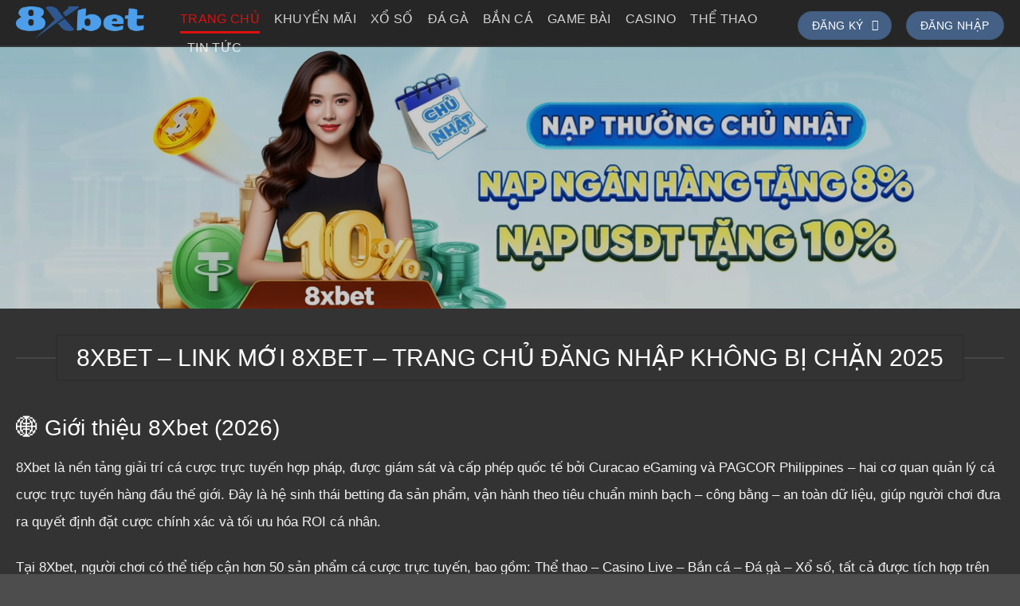

--- FILE ---
content_type: text/html; charset=UTF-8
request_url: https://www.timesnewsline.com/page/2/
body_size: 26472
content:
<!DOCTYPE html>
<html lang="vi" prefix="og: https://ogp.me/ns#" class="loading-site no-js">
<head>
	<meta charset="UTF-8" />
	<link rel="profile" href="http://gmpg.org/xfn/11" />
	<link rel="pingback" href="https://timesnewsline.com/xmlrpc.php" />

	<script>(function(html){html.className = html.className.replace(/\bno-js\b/,'js')})(document.documentElement);</script>
<meta name="viewport" content="width=device-width, initial-scale=1" />
<!-- Tối ưu hóa công cụ tìm kiếm bởi Rank Math PRO - https://rankmath.com/ -->
<title>8xbet – Đẳng cấp giải trí dành cho người chơi sành điệu</title>
<meta name="description" content="8bet – Giải trí thượng hạng dành cho người chơi sành điệu. Tận hưởng dịch vụ chuyên nghiệp, khuyến mãi hấp dẫn và trải nghiệm không giới hạn."/>
<meta name="robots" content="follow, index, max-snippet:-1, max-video-preview:-1, max-image-preview:large"/>
<link rel="canonical" href="https://timesnewsline.com" />
<meta property="og:locale" content="vi_VN" />
<meta property="og:type" content="website" />
<meta property="og:title" content="8xbet – Đẳng cấp giải trí dành cho người chơi sành điệu" />
<meta property="og:description" content="8bet – Giải trí thượng hạng dành cho người chơi sành điệu. Tận hưởng dịch vụ chuyên nghiệp, khuyến mãi hấp dẫn và trải nghiệm không giới hạn." />
<meta property="og:url" content="https://timesnewsline.com" />
<meta property="og:site_name" content="8bet – Đẳng cấp giải trí dành cho người chơi sành điệu" />
<meta property="og:updated_time" content="2026-01-05T23:37:21+07:00" />
<meta property="article:published_time" content="2025-12-16T08:45:00+07:00" />
<meta property="article:modified_time" content="2026-01-05T23:37:21+07:00" />
<meta name="twitter:card" content="summary_large_image" />
<meta name="twitter:title" content="8xbet – Đẳng cấp giải trí dành cho người chơi sành điệu" />
<meta name="twitter:description" content="8bet – Giải trí thượng hạng dành cho người chơi sành điệu. Tận hưởng dịch vụ chuyên nghiệp, khuyến mãi hấp dẫn và trải nghiệm không giới hạn." />
<meta name="twitter:label1" content="Được viết bởi" />
<meta name="twitter:data1" content="admin" />
<meta name="twitter:label2" content="Thời gian để đọc" />
<meta name="twitter:data2" content="2 phút" />
<script type="application/ld+json" class="rank-math-schema-pro">{"@context":"https://schema.org","@graph":[{"@type":["Person","Organization"],"@id":"https://timesnewsline.com/#person","name":"8bet \u2013 \u0110\u1eb3ng c\u1ea5p gi\u1ea3i tr\u00ed d\u00e0nh cho ng\u01b0\u1eddi ch\u01a1i s\u00e0nh \u0111i\u1ec7u","logo":{"@type":"ImageObject","@id":"https://timesnewsline.com/#logo","url":"https://timesnewsline.com/wp-content/uploads/2025/12/logo-8xbet.webp","contentUrl":"https://timesnewsline.com/wp-content/uploads/2025/12/logo-8xbet.webp","caption":"8bet \u2013 \u0110\u1eb3ng c\u1ea5p gi\u1ea3i tr\u00ed d\u00e0nh cho ng\u01b0\u1eddi ch\u01a1i s\u00e0nh \u0111i\u1ec7u","inLanguage":"vi","width":"276","height":"64"},"image":{"@type":"ImageObject","@id":"https://timesnewsline.com/#logo","url":"https://timesnewsline.com/wp-content/uploads/2025/12/logo-8xbet.webp","contentUrl":"https://timesnewsline.com/wp-content/uploads/2025/12/logo-8xbet.webp","caption":"8bet \u2013 \u0110\u1eb3ng c\u1ea5p gi\u1ea3i tr\u00ed d\u00e0nh cho ng\u01b0\u1eddi ch\u01a1i s\u00e0nh \u0111i\u1ec7u","inLanguage":"vi","width":"276","height":"64"}},{"@type":"WebSite","@id":"https://timesnewsline.com/#website","url":"https://timesnewsline.com","name":"8bet \u2013 \u0110\u1eb3ng c\u1ea5p gi\u1ea3i tr\u00ed d\u00e0nh cho ng\u01b0\u1eddi ch\u01a1i s\u00e0nh \u0111i\u1ec7u","alternateName":"8bet \u2013 \u0110\u1eb3ng c\u1ea5p gi\u1ea3i tr\u00ed d\u00e0nh cho ng\u01b0\u1eddi ch\u01a1i s\u00e0nh \u0111i\u1ec7u","publisher":{"@id":"https://timesnewsline.com/#person"},"inLanguage":"vi"},{"@type":"ImageObject","@id":"https://s.w.org/images/core/emoji/17.0.2/svg/1f449.svg","url":"https://s.w.org/images/core/emoji/17.0.2/svg/1f449.svg","width":"200","height":"200","inLanguage":"vi"},{"@type":"WebPage","@id":"https://timesnewsline.com#webpage","url":"https://timesnewsline.com","name":"8xbet \u2013 \u0110\u1eb3ng c\u1ea5p gi\u1ea3i tr\u00ed d\u00e0nh cho ng\u01b0\u1eddi ch\u01a1i s\u00e0nh \u0111i\u1ec7u","datePublished":"2025-12-16T08:45:00+07:00","dateModified":"2026-01-05T23:37:21+07:00","about":{"@id":"https://timesnewsline.com/#person"},"isPartOf":{"@id":"https://timesnewsline.com/#website"},"primaryImageOfPage":{"@id":"https://s.w.org/images/core/emoji/17.0.2/svg/1f449.svg"},"inLanguage":"vi"},{"@type":"Person","@id":"https://timesnewsline.com/author/8xbetgmail-com","name":"admin","url":"https://timesnewsline.com/author/8xbetgmail-com","image":{"@type":"ImageObject","@id":"https://secure.gravatar.com/avatar/f2e5243fbef01ea996818dd8e2de10e5afd297e3b394770094c7b6fa8cd100a7?s=96&amp;d=mm&amp;r=g","url":"https://secure.gravatar.com/avatar/f2e5243fbef01ea996818dd8e2de10e5afd297e3b394770094c7b6fa8cd100a7?s=96&amp;d=mm&amp;r=g","caption":"admin","inLanguage":"vi"},"sameAs":["http://timesnewsline.com"]},{"@type":"BlogPosting","headline":"8xbet \u2013 \u0110\u1eb3ng c\u1ea5p gi\u1ea3i tr\u00ed d\u00e0nh cho ng\u01b0\u1eddi ch\u01a1i s\u00e0nh \u0111i\u1ec7u","keywords":"8xbet","datePublished":"2025-12-16T08:45:00+07:00","dateModified":"2026-01-05T23:37:21+07:00","author":{"@id":"https://timesnewsline.com/author/8xbetgmail-com","name":"admin"},"publisher":{"@id":"https://timesnewsline.com/#person"},"description":"8bet \u2013 Gi\u1ea3i tr\u00ed th\u01b0\u1ee3ng h\u1ea1ng d\u00e0nh cho ng\u01b0\u1eddi ch\u01a1i s\u00e0nh \u0111i\u1ec7u. T\u1eadn h\u01b0\u1edfng d\u1ecbch v\u1ee5 chuy\u00ean nghi\u1ec7p, khuy\u1ebfn m\u00e3i h\u1ea5p d\u1eabn v\u00e0 tr\u1ea3i nghi\u1ec7m kh\u00f4ng gi\u1edbi h\u1ea1n.","name":"8xbet \u2013 \u0110\u1eb3ng c\u1ea5p gi\u1ea3i tr\u00ed d\u00e0nh cho ng\u01b0\u1eddi ch\u01a1i s\u00e0nh \u0111i\u1ec7u","@id":"https://timesnewsline.com#richSnippet","isPartOf":{"@id":"https://timesnewsline.com#webpage"},"image":{"@id":"https://s.w.org/images/core/emoji/17.0.2/svg/1f449.svg"},"inLanguage":"vi","mainEntityOfPage":{"@id":"https://timesnewsline.com#webpage"}}]}</script>
<!-- /Plugin SEO WordPress Rank Math -->

<link rel='dns-prefetch' href='//timesnewsline.com' />
<link rel='dns-prefetch' href='//www.googletagmanager.com' />
<link rel='prefetch' href='https://timesnewsline.com/wp-content/themes/flatsome/assets/js/flatsome.js?ver=e2eddd6c228105dac048' />
<link rel='prefetch' href='https://timesnewsline.com/wp-content/themes/flatsome/assets/js/chunk.slider.js?ver=3.20.4' />
<link rel='prefetch' href='https://timesnewsline.com/wp-content/themes/flatsome/assets/js/chunk.popups.js?ver=3.20.4' />
<link rel='prefetch' href='https://timesnewsline.com/wp-content/themes/flatsome/assets/js/chunk.tooltips.js?ver=3.20.4' />
<link rel="alternate" type="application/rss+xml" title="Dòng thông tin 8xbet – Đẳng cấp giải trí dành cho người chơi sành điệu &raquo;" href="https://timesnewsline.com/feed" />
<link rel="alternate" type="application/rss+xml" title="8xbet – Đẳng cấp giải trí dành cho người chơi sành điệu &raquo; Dòng bình luận" href="https://timesnewsline.com/comments/feed" />
<link rel="alternate" title="oNhúng (JSON)" type="application/json+oembed" href="https://timesnewsline.com/wp-json/oembed/1.0/embed?url=https%3A%2F%2Ftimesnewsline.com%2F" />
<link rel="alternate" title="oNhúng (XML)" type="text/xml+oembed" href="https://timesnewsline.com/wp-json/oembed/1.0/embed?url=https%3A%2F%2Ftimesnewsline.com%2F&#038;format=xml" />
<style id='wp-img-auto-sizes-contain-inline-css' type='text/css'>
img:is([sizes=auto i],[sizes^="auto," i]){contain-intrinsic-size:3000px 1500px}
/*# sourceURL=wp-img-auto-sizes-contain-inline-css */
</style>

<style id='wp-emoji-styles-inline-css' type='text/css'>

	img.wp-smiley, img.emoji {
		display: inline !important;
		border: none !important;
		box-shadow: none !important;
		height: 1em !important;
		width: 1em !important;
		margin: 0 0.07em !important;
		vertical-align: -0.1em !important;
		background: none !important;
		padding: 0 !important;
	}
/*# sourceURL=wp-emoji-styles-inline-css */
</style>
<style id='wp-block-library-inline-css' type='text/css'>
:root{--wp-block-synced-color:#7a00df;--wp-block-synced-color--rgb:122,0,223;--wp-bound-block-color:var(--wp-block-synced-color);--wp-editor-canvas-background:#ddd;--wp-admin-theme-color:#007cba;--wp-admin-theme-color--rgb:0,124,186;--wp-admin-theme-color-darker-10:#006ba1;--wp-admin-theme-color-darker-10--rgb:0,107,160.5;--wp-admin-theme-color-darker-20:#005a87;--wp-admin-theme-color-darker-20--rgb:0,90,135;--wp-admin-border-width-focus:2px}@media (min-resolution:192dpi){:root{--wp-admin-border-width-focus:1.5px}}.wp-element-button{cursor:pointer}:root .has-very-light-gray-background-color{background-color:#eee}:root .has-very-dark-gray-background-color{background-color:#313131}:root .has-very-light-gray-color{color:#eee}:root .has-very-dark-gray-color{color:#313131}:root .has-vivid-green-cyan-to-vivid-cyan-blue-gradient-background{background:linear-gradient(135deg,#00d084,#0693e3)}:root .has-purple-crush-gradient-background{background:linear-gradient(135deg,#34e2e4,#4721fb 50%,#ab1dfe)}:root .has-hazy-dawn-gradient-background{background:linear-gradient(135deg,#faaca8,#dad0ec)}:root .has-subdued-olive-gradient-background{background:linear-gradient(135deg,#fafae1,#67a671)}:root .has-atomic-cream-gradient-background{background:linear-gradient(135deg,#fdd79a,#004a59)}:root .has-nightshade-gradient-background{background:linear-gradient(135deg,#330968,#31cdcf)}:root .has-midnight-gradient-background{background:linear-gradient(135deg,#020381,#2874fc)}:root{--wp--preset--font-size--normal:16px;--wp--preset--font-size--huge:42px}.has-regular-font-size{font-size:1em}.has-larger-font-size{font-size:2.625em}.has-normal-font-size{font-size:var(--wp--preset--font-size--normal)}.has-huge-font-size{font-size:var(--wp--preset--font-size--huge)}.has-text-align-center{text-align:center}.has-text-align-left{text-align:left}.has-text-align-right{text-align:right}.has-fit-text{white-space:nowrap!important}#end-resizable-editor-section{display:none}.aligncenter{clear:both}.items-justified-left{justify-content:flex-start}.items-justified-center{justify-content:center}.items-justified-right{justify-content:flex-end}.items-justified-space-between{justify-content:space-between}.screen-reader-text{border:0;clip-path:inset(50%);height:1px;margin:-1px;overflow:hidden;padding:0;position:absolute;width:1px;word-wrap:normal!important}.screen-reader-text:focus{background-color:#ddd;clip-path:none;color:#444;display:block;font-size:1em;height:auto;left:5px;line-height:normal;padding:15px 23px 14px;text-decoration:none;top:5px;width:auto;z-index:100000}html :where(.has-border-color){border-style:solid}html :where([style*=border-top-color]){border-top-style:solid}html :where([style*=border-right-color]){border-right-style:solid}html :where([style*=border-bottom-color]){border-bottom-style:solid}html :where([style*=border-left-color]){border-left-style:solid}html :where([style*=border-width]){border-style:solid}html :where([style*=border-top-width]){border-top-style:solid}html :where([style*=border-right-width]){border-right-style:solid}html :where([style*=border-bottom-width]){border-bottom-style:solid}html :where([style*=border-left-width]){border-left-style:solid}html :where(img[class*=wp-image-]){height:auto;max-width:100%}:where(figure){margin:0 0 1em}html :where(.is-position-sticky){--wp-admin--admin-bar--position-offset:var(--wp-admin--admin-bar--height,0px)}@media screen and (max-width:600px){html :where(.is-position-sticky){--wp-admin--admin-bar--position-offset:0px}}

/*# sourceURL=wp-block-library-inline-css */
</style><style id='wp-block-heading-inline-css' type='text/css'>
h1:where(.wp-block-heading).has-background,h2:where(.wp-block-heading).has-background,h3:where(.wp-block-heading).has-background,h4:where(.wp-block-heading).has-background,h5:where(.wp-block-heading).has-background,h6:where(.wp-block-heading).has-background{padding:1.25em 2.375em}h1.has-text-align-left[style*=writing-mode]:where([style*=vertical-lr]),h1.has-text-align-right[style*=writing-mode]:where([style*=vertical-rl]),h2.has-text-align-left[style*=writing-mode]:where([style*=vertical-lr]),h2.has-text-align-right[style*=writing-mode]:where([style*=vertical-rl]),h3.has-text-align-left[style*=writing-mode]:where([style*=vertical-lr]),h3.has-text-align-right[style*=writing-mode]:where([style*=vertical-rl]),h4.has-text-align-left[style*=writing-mode]:where([style*=vertical-lr]),h4.has-text-align-right[style*=writing-mode]:where([style*=vertical-rl]),h5.has-text-align-left[style*=writing-mode]:where([style*=vertical-lr]),h5.has-text-align-right[style*=writing-mode]:where([style*=vertical-rl]),h6.has-text-align-left[style*=writing-mode]:where([style*=vertical-lr]),h6.has-text-align-right[style*=writing-mode]:where([style*=vertical-rl]){rotate:180deg}
/*# sourceURL=https://timesnewsline.com/wp-includes/blocks/heading/style.min.css */
</style>
<style id='wp-block-paragraph-inline-css' type='text/css'>
.is-small-text{font-size:.875em}.is-regular-text{font-size:1em}.is-large-text{font-size:2.25em}.is-larger-text{font-size:3em}.has-drop-cap:not(:focus):first-letter{float:left;font-size:8.4em;font-style:normal;font-weight:100;line-height:.68;margin:.05em .1em 0 0;text-transform:uppercase}body.rtl .has-drop-cap:not(:focus):first-letter{float:none;margin-left:.1em}p.has-drop-cap.has-background{overflow:hidden}:root :where(p.has-background){padding:1.25em 2.375em}:where(p.has-text-color:not(.has-link-color)) a{color:inherit}p.has-text-align-left[style*="writing-mode:vertical-lr"],p.has-text-align-right[style*="writing-mode:vertical-rl"]{rotate:180deg}
/*# sourceURL=https://timesnewsline.com/wp-includes/blocks/paragraph/style.min.css */
</style>
<style id='wp-block-quote-inline-css' type='text/css'>
.wp-block-quote{box-sizing:border-box;overflow-wrap:break-word}.wp-block-quote.is-large:where(:not(.is-style-plain)),.wp-block-quote.is-style-large:where(:not(.is-style-plain)){margin-bottom:1em;padding:0 1em}.wp-block-quote.is-large:where(:not(.is-style-plain)) p,.wp-block-quote.is-style-large:where(:not(.is-style-plain)) p{font-size:1.5em;font-style:italic;line-height:1.6}.wp-block-quote.is-large:where(:not(.is-style-plain)) cite,.wp-block-quote.is-large:where(:not(.is-style-plain)) footer,.wp-block-quote.is-style-large:where(:not(.is-style-plain)) cite,.wp-block-quote.is-style-large:where(:not(.is-style-plain)) footer{font-size:1.125em;text-align:right}.wp-block-quote>cite{display:block}
/*# sourceURL=https://timesnewsline.com/wp-includes/blocks/quote/style.min.css */
</style>
<style id='wp-block-table-inline-css' type='text/css'>
.wp-block-table{overflow-x:auto}.wp-block-table table{border-collapse:collapse;width:100%}.wp-block-table thead{border-bottom:3px solid}.wp-block-table tfoot{border-top:3px solid}.wp-block-table td,.wp-block-table th{border:1px solid;padding:.5em}.wp-block-table .has-fixed-layout{table-layout:fixed;width:100%}.wp-block-table .has-fixed-layout td,.wp-block-table .has-fixed-layout th{word-break:break-word}.wp-block-table.aligncenter,.wp-block-table.alignleft,.wp-block-table.alignright{display:table;width:auto}.wp-block-table.aligncenter td,.wp-block-table.aligncenter th,.wp-block-table.alignleft td,.wp-block-table.alignleft th,.wp-block-table.alignright td,.wp-block-table.alignright th{word-break:break-word}.wp-block-table .has-subtle-light-gray-background-color{background-color:#f3f4f5}.wp-block-table .has-subtle-pale-green-background-color{background-color:#e9fbe5}.wp-block-table .has-subtle-pale-blue-background-color{background-color:#e7f5fe}.wp-block-table .has-subtle-pale-pink-background-color{background-color:#fcf0ef}.wp-block-table.is-style-stripes{background-color:initial;border-collapse:inherit;border-spacing:0}.wp-block-table.is-style-stripes tbody tr:nth-child(odd){background-color:#f0f0f0}.wp-block-table.is-style-stripes.has-subtle-light-gray-background-color tbody tr:nth-child(odd){background-color:#f3f4f5}.wp-block-table.is-style-stripes.has-subtle-pale-green-background-color tbody tr:nth-child(odd){background-color:#e9fbe5}.wp-block-table.is-style-stripes.has-subtle-pale-blue-background-color tbody tr:nth-child(odd){background-color:#e7f5fe}.wp-block-table.is-style-stripes.has-subtle-pale-pink-background-color tbody tr:nth-child(odd){background-color:#fcf0ef}.wp-block-table.is-style-stripes td,.wp-block-table.is-style-stripes th{border-color:#0000}.wp-block-table.is-style-stripes{border-bottom:1px solid #f0f0f0}.wp-block-table .has-border-color td,.wp-block-table .has-border-color th,.wp-block-table .has-border-color tr,.wp-block-table .has-border-color>*{border-color:inherit}.wp-block-table table[style*=border-top-color] tr:first-child,.wp-block-table table[style*=border-top-color] tr:first-child td,.wp-block-table table[style*=border-top-color] tr:first-child th,.wp-block-table table[style*=border-top-color]>*,.wp-block-table table[style*=border-top-color]>* td,.wp-block-table table[style*=border-top-color]>* th{border-top-color:inherit}.wp-block-table table[style*=border-top-color] tr:not(:first-child){border-top-color:initial}.wp-block-table table[style*=border-right-color] td:last-child,.wp-block-table table[style*=border-right-color] th,.wp-block-table table[style*=border-right-color] tr,.wp-block-table table[style*=border-right-color]>*{border-right-color:inherit}.wp-block-table table[style*=border-bottom-color] tr:last-child,.wp-block-table table[style*=border-bottom-color] tr:last-child td,.wp-block-table table[style*=border-bottom-color] tr:last-child th,.wp-block-table table[style*=border-bottom-color]>*,.wp-block-table table[style*=border-bottom-color]>* td,.wp-block-table table[style*=border-bottom-color]>* th{border-bottom-color:inherit}.wp-block-table table[style*=border-bottom-color] tr:not(:last-child){border-bottom-color:initial}.wp-block-table table[style*=border-left-color] td:first-child,.wp-block-table table[style*=border-left-color] th,.wp-block-table table[style*=border-left-color] tr,.wp-block-table table[style*=border-left-color]>*{border-left-color:inherit}.wp-block-table table[style*=border-style] td,.wp-block-table table[style*=border-style] th,.wp-block-table table[style*=border-style] tr,.wp-block-table table[style*=border-style]>*{border-style:inherit}.wp-block-table table[style*=border-width] td,.wp-block-table table[style*=border-width] th,.wp-block-table table[style*=border-width] tr,.wp-block-table table[style*=border-width]>*{border-style:inherit;border-width:inherit}
/*# sourceURL=https://timesnewsline.com/wp-includes/blocks/table/style.min.css */
</style>
<style id='global-styles-inline-css' type='text/css'>
:root{--wp--preset--aspect-ratio--square: 1;--wp--preset--aspect-ratio--4-3: 4/3;--wp--preset--aspect-ratio--3-4: 3/4;--wp--preset--aspect-ratio--3-2: 3/2;--wp--preset--aspect-ratio--2-3: 2/3;--wp--preset--aspect-ratio--16-9: 16/9;--wp--preset--aspect-ratio--9-16: 9/16;--wp--preset--color--black: #000000;--wp--preset--color--cyan-bluish-gray: #abb8c3;--wp--preset--color--white: #ffffff;--wp--preset--color--pale-pink: #f78da7;--wp--preset--color--vivid-red: #cf2e2e;--wp--preset--color--luminous-vivid-orange: #ff6900;--wp--preset--color--luminous-vivid-amber: #fcb900;--wp--preset--color--light-green-cyan: #7bdcb5;--wp--preset--color--vivid-green-cyan: #00d084;--wp--preset--color--pale-cyan-blue: #8ed1fc;--wp--preset--color--vivid-cyan-blue: #0693e3;--wp--preset--color--vivid-purple: #9b51e0;--wp--preset--color--primary: #446084;--wp--preset--color--secondary: #C05530;--wp--preset--color--success: #627D47;--wp--preset--color--alert: #b20000;--wp--preset--gradient--vivid-cyan-blue-to-vivid-purple: linear-gradient(135deg,rgb(6,147,227) 0%,rgb(155,81,224) 100%);--wp--preset--gradient--light-green-cyan-to-vivid-green-cyan: linear-gradient(135deg,rgb(122,220,180) 0%,rgb(0,208,130) 100%);--wp--preset--gradient--luminous-vivid-amber-to-luminous-vivid-orange: linear-gradient(135deg,rgb(252,185,0) 0%,rgb(255,105,0) 100%);--wp--preset--gradient--luminous-vivid-orange-to-vivid-red: linear-gradient(135deg,rgb(255,105,0) 0%,rgb(207,46,46) 100%);--wp--preset--gradient--very-light-gray-to-cyan-bluish-gray: linear-gradient(135deg,rgb(238,238,238) 0%,rgb(169,184,195) 100%);--wp--preset--gradient--cool-to-warm-spectrum: linear-gradient(135deg,rgb(74,234,220) 0%,rgb(151,120,209) 20%,rgb(207,42,186) 40%,rgb(238,44,130) 60%,rgb(251,105,98) 80%,rgb(254,248,76) 100%);--wp--preset--gradient--blush-light-purple: linear-gradient(135deg,rgb(255,206,236) 0%,rgb(152,150,240) 100%);--wp--preset--gradient--blush-bordeaux: linear-gradient(135deg,rgb(254,205,165) 0%,rgb(254,45,45) 50%,rgb(107,0,62) 100%);--wp--preset--gradient--luminous-dusk: linear-gradient(135deg,rgb(255,203,112) 0%,rgb(199,81,192) 50%,rgb(65,88,208) 100%);--wp--preset--gradient--pale-ocean: linear-gradient(135deg,rgb(255,245,203) 0%,rgb(182,227,212) 50%,rgb(51,167,181) 100%);--wp--preset--gradient--electric-grass: linear-gradient(135deg,rgb(202,248,128) 0%,rgb(113,206,126) 100%);--wp--preset--gradient--midnight: linear-gradient(135deg,rgb(2,3,129) 0%,rgb(40,116,252) 100%);--wp--preset--font-size--small: 13px;--wp--preset--font-size--medium: 20px;--wp--preset--font-size--large: 36px;--wp--preset--font-size--x-large: 42px;--wp--preset--spacing--20: 0.44rem;--wp--preset--spacing--30: 0.67rem;--wp--preset--spacing--40: 1rem;--wp--preset--spacing--50: 1.5rem;--wp--preset--spacing--60: 2.25rem;--wp--preset--spacing--70: 3.38rem;--wp--preset--spacing--80: 5.06rem;--wp--preset--shadow--natural: 6px 6px 9px rgba(0, 0, 0, 0.2);--wp--preset--shadow--deep: 12px 12px 50px rgba(0, 0, 0, 0.4);--wp--preset--shadow--sharp: 6px 6px 0px rgba(0, 0, 0, 0.2);--wp--preset--shadow--outlined: 6px 6px 0px -3px rgb(255, 255, 255), 6px 6px rgb(0, 0, 0);--wp--preset--shadow--crisp: 6px 6px 0px rgb(0, 0, 0);}:where(body) { margin: 0; }.wp-site-blocks > .alignleft { float: left; margin-right: 2em; }.wp-site-blocks > .alignright { float: right; margin-left: 2em; }.wp-site-blocks > .aligncenter { justify-content: center; margin-left: auto; margin-right: auto; }:where(.is-layout-flex){gap: 0.5em;}:where(.is-layout-grid){gap: 0.5em;}.is-layout-flow > .alignleft{float: left;margin-inline-start: 0;margin-inline-end: 2em;}.is-layout-flow > .alignright{float: right;margin-inline-start: 2em;margin-inline-end: 0;}.is-layout-flow > .aligncenter{margin-left: auto !important;margin-right: auto !important;}.is-layout-constrained > .alignleft{float: left;margin-inline-start: 0;margin-inline-end: 2em;}.is-layout-constrained > .alignright{float: right;margin-inline-start: 2em;margin-inline-end: 0;}.is-layout-constrained > .aligncenter{margin-left: auto !important;margin-right: auto !important;}.is-layout-constrained > :where(:not(.alignleft):not(.alignright):not(.alignfull)){margin-left: auto !important;margin-right: auto !important;}body .is-layout-flex{display: flex;}.is-layout-flex{flex-wrap: wrap;align-items: center;}.is-layout-flex > :is(*, div){margin: 0;}body .is-layout-grid{display: grid;}.is-layout-grid > :is(*, div){margin: 0;}body{padding-top: 0px;padding-right: 0px;padding-bottom: 0px;padding-left: 0px;}a:where(:not(.wp-element-button)){text-decoration: none;}:root :where(.wp-element-button, .wp-block-button__link){background-color: #32373c;border-width: 0;color: #fff;font-family: inherit;font-size: inherit;font-style: inherit;font-weight: inherit;letter-spacing: inherit;line-height: inherit;padding-top: calc(0.667em + 2px);padding-right: calc(1.333em + 2px);padding-bottom: calc(0.667em + 2px);padding-left: calc(1.333em + 2px);text-decoration: none;text-transform: inherit;}.has-black-color{color: var(--wp--preset--color--black) !important;}.has-cyan-bluish-gray-color{color: var(--wp--preset--color--cyan-bluish-gray) !important;}.has-white-color{color: var(--wp--preset--color--white) !important;}.has-pale-pink-color{color: var(--wp--preset--color--pale-pink) !important;}.has-vivid-red-color{color: var(--wp--preset--color--vivid-red) !important;}.has-luminous-vivid-orange-color{color: var(--wp--preset--color--luminous-vivid-orange) !important;}.has-luminous-vivid-amber-color{color: var(--wp--preset--color--luminous-vivid-amber) !important;}.has-light-green-cyan-color{color: var(--wp--preset--color--light-green-cyan) !important;}.has-vivid-green-cyan-color{color: var(--wp--preset--color--vivid-green-cyan) !important;}.has-pale-cyan-blue-color{color: var(--wp--preset--color--pale-cyan-blue) !important;}.has-vivid-cyan-blue-color{color: var(--wp--preset--color--vivid-cyan-blue) !important;}.has-vivid-purple-color{color: var(--wp--preset--color--vivid-purple) !important;}.has-primary-color{color: var(--wp--preset--color--primary) !important;}.has-secondary-color{color: var(--wp--preset--color--secondary) !important;}.has-success-color{color: var(--wp--preset--color--success) !important;}.has-alert-color{color: var(--wp--preset--color--alert) !important;}.has-black-background-color{background-color: var(--wp--preset--color--black) !important;}.has-cyan-bluish-gray-background-color{background-color: var(--wp--preset--color--cyan-bluish-gray) !important;}.has-white-background-color{background-color: var(--wp--preset--color--white) !important;}.has-pale-pink-background-color{background-color: var(--wp--preset--color--pale-pink) !important;}.has-vivid-red-background-color{background-color: var(--wp--preset--color--vivid-red) !important;}.has-luminous-vivid-orange-background-color{background-color: var(--wp--preset--color--luminous-vivid-orange) !important;}.has-luminous-vivid-amber-background-color{background-color: var(--wp--preset--color--luminous-vivid-amber) !important;}.has-light-green-cyan-background-color{background-color: var(--wp--preset--color--light-green-cyan) !important;}.has-vivid-green-cyan-background-color{background-color: var(--wp--preset--color--vivid-green-cyan) !important;}.has-pale-cyan-blue-background-color{background-color: var(--wp--preset--color--pale-cyan-blue) !important;}.has-vivid-cyan-blue-background-color{background-color: var(--wp--preset--color--vivid-cyan-blue) !important;}.has-vivid-purple-background-color{background-color: var(--wp--preset--color--vivid-purple) !important;}.has-primary-background-color{background-color: var(--wp--preset--color--primary) !important;}.has-secondary-background-color{background-color: var(--wp--preset--color--secondary) !important;}.has-success-background-color{background-color: var(--wp--preset--color--success) !important;}.has-alert-background-color{background-color: var(--wp--preset--color--alert) !important;}.has-black-border-color{border-color: var(--wp--preset--color--black) !important;}.has-cyan-bluish-gray-border-color{border-color: var(--wp--preset--color--cyan-bluish-gray) !important;}.has-white-border-color{border-color: var(--wp--preset--color--white) !important;}.has-pale-pink-border-color{border-color: var(--wp--preset--color--pale-pink) !important;}.has-vivid-red-border-color{border-color: var(--wp--preset--color--vivid-red) !important;}.has-luminous-vivid-orange-border-color{border-color: var(--wp--preset--color--luminous-vivid-orange) !important;}.has-luminous-vivid-amber-border-color{border-color: var(--wp--preset--color--luminous-vivid-amber) !important;}.has-light-green-cyan-border-color{border-color: var(--wp--preset--color--light-green-cyan) !important;}.has-vivid-green-cyan-border-color{border-color: var(--wp--preset--color--vivid-green-cyan) !important;}.has-pale-cyan-blue-border-color{border-color: var(--wp--preset--color--pale-cyan-blue) !important;}.has-vivid-cyan-blue-border-color{border-color: var(--wp--preset--color--vivid-cyan-blue) !important;}.has-vivid-purple-border-color{border-color: var(--wp--preset--color--vivid-purple) !important;}.has-primary-border-color{border-color: var(--wp--preset--color--primary) !important;}.has-secondary-border-color{border-color: var(--wp--preset--color--secondary) !important;}.has-success-border-color{border-color: var(--wp--preset--color--success) !important;}.has-alert-border-color{border-color: var(--wp--preset--color--alert) !important;}.has-vivid-cyan-blue-to-vivid-purple-gradient-background{background: var(--wp--preset--gradient--vivid-cyan-blue-to-vivid-purple) !important;}.has-light-green-cyan-to-vivid-green-cyan-gradient-background{background: var(--wp--preset--gradient--light-green-cyan-to-vivid-green-cyan) !important;}.has-luminous-vivid-amber-to-luminous-vivid-orange-gradient-background{background: var(--wp--preset--gradient--luminous-vivid-amber-to-luminous-vivid-orange) !important;}.has-luminous-vivid-orange-to-vivid-red-gradient-background{background: var(--wp--preset--gradient--luminous-vivid-orange-to-vivid-red) !important;}.has-very-light-gray-to-cyan-bluish-gray-gradient-background{background: var(--wp--preset--gradient--very-light-gray-to-cyan-bluish-gray) !important;}.has-cool-to-warm-spectrum-gradient-background{background: var(--wp--preset--gradient--cool-to-warm-spectrum) !important;}.has-blush-light-purple-gradient-background{background: var(--wp--preset--gradient--blush-light-purple) !important;}.has-blush-bordeaux-gradient-background{background: var(--wp--preset--gradient--blush-bordeaux) !important;}.has-luminous-dusk-gradient-background{background: var(--wp--preset--gradient--luminous-dusk) !important;}.has-pale-ocean-gradient-background{background: var(--wp--preset--gradient--pale-ocean) !important;}.has-electric-grass-gradient-background{background: var(--wp--preset--gradient--electric-grass) !important;}.has-midnight-gradient-background{background: var(--wp--preset--gradient--midnight) !important;}.has-small-font-size{font-size: var(--wp--preset--font-size--small) !important;}.has-medium-font-size{font-size: var(--wp--preset--font-size--medium) !important;}.has-large-font-size{font-size: var(--wp--preset--font-size--large) !important;}.has-x-large-font-size{font-size: var(--wp--preset--font-size--x-large) !important;}
/*# sourceURL=global-styles-inline-css */
</style>

<link rel='stylesheet' id='flatsome-main-css' href='https://timesnewsline.com/wp-content/themes/flatsome/assets/css/flatsome.css?ver=3.20.4' type='text/css' media='all' />
<style id='flatsome-main-inline-css' type='text/css'>
@font-face {
				font-family: "fl-icons";
				font-display: block;
				src: url(https://timesnewsline.com/wp-content/themes/flatsome/assets/css/icons/fl-icons.eot?v=3.20.4);
				src:
					url(https://timesnewsline.com/wp-content/themes/flatsome/assets/css/icons/fl-icons.eot#iefix?v=3.20.4) format("embedded-opentype"),
					url(https://timesnewsline.com/wp-content/themes/flatsome/assets/css/icons/fl-icons.woff2?v=3.20.4) format("woff2"),
					url(https://timesnewsline.com/wp-content/themes/flatsome/assets/css/icons/fl-icons.ttf?v=3.20.4) format("truetype"),
					url(https://timesnewsline.com/wp-content/themes/flatsome/assets/css/icons/fl-icons.woff?v=3.20.4) format("woff"),
					url(https://timesnewsline.com/wp-content/themes/flatsome/assets/css/icons/fl-icons.svg?v=3.20.4#fl-icons) format("svg");
			}
/*# sourceURL=flatsome-main-inline-css */
</style>
<link rel='stylesheet' id='flatsome-style-css' href='https://timesnewsline.com/wp-content/themes/flatsome-child/style.css?ver=3.0' type='text/css' media='all' />
<script type="text/javascript">
            window._nslDOMReady = (function () {
                const executedCallbacks = new Set();
            
                return function (callback) {
                    /**
                    * Third parties might dispatch DOMContentLoaded events, so we need to ensure that we only run our callback once!
                    */
                    if (executedCallbacks.has(callback)) return;
            
                    const wrappedCallback = function () {
                        if (executedCallbacks.has(callback)) return;
                        executedCallbacks.add(callback);
                        callback();
                    };
            
                    if (document.readyState === "complete" || document.readyState === "interactive") {
                        wrappedCallback();
                    } else {
                        document.addEventListener("DOMContentLoaded", wrappedCallback);
                    }
                };
            })();
        </script><script type="text/javascript" src="https://timesnewsline.com/wp-includes/js/jquery/jquery.min.js?ver=3.7.1" id="jquery-core-js"></script>
<script type="text/javascript" src="https://timesnewsline.com/wp-includes/js/jquery/jquery-migrate.min.js?ver=3.4.1" id="jquery-migrate-js"></script>

<!-- Đoạn mã Google tag (gtag.js) được thêm bởi Site Kit -->
<!-- Đoạn mã Google Analytics được thêm bởi Site Kit -->
<script type="text/javascript" src="https://www.googletagmanager.com/gtag/js?id=GT-K5QVFZQ9" id="google_gtagjs-js" async></script>
<script type="text/javascript" id="google_gtagjs-js-after">
/* <![CDATA[ */
window.dataLayer = window.dataLayer || [];function gtag(){dataLayer.push(arguments);}
gtag("set","linker",{"domains":["timesnewsline.com"]});
gtag("js", new Date());
gtag("set", "developer_id.dZTNiMT", true);
gtag("config", "GT-K5QVFZQ9");
 window._googlesitekit = window._googlesitekit || {}; window._googlesitekit.throttledEvents = []; window._googlesitekit.gtagEvent = (name, data) => { var key = JSON.stringify( { name, data } ); if ( !! window._googlesitekit.throttledEvents[ key ] ) { return; } window._googlesitekit.throttledEvents[ key ] = true; setTimeout( () => { delete window._googlesitekit.throttledEvents[ key ]; }, 5 ); gtag( "event", name, { ...data, event_source: "site-kit" } ); }; 
//# sourceURL=google_gtagjs-js-after
/* ]]> */
</script>
<link rel="https://api.w.org/" href="https://timesnewsline.com/wp-json/" /><link rel="alternate" title="JSON" type="application/json" href="https://timesnewsline.com/wp-json/wp/v2/pages/278" /><link rel="EditURI" type="application/rsd+xml" title="RSD" href="https://timesnewsline.com/xmlrpc.php?rsd" />
<meta name="generator" content="WordPress 6.9" />
<link rel='shortlink' href='https://timesnewsline.com/' />
<meta name="generator" content="Site Kit by Google 1.168.0" /><link rel="icon" href="https://timesnewsline.com/wp-content/uploads/2025/12/cropped-cropped-8xbet-fav-32x32-1-32x32.webp" sizes="32x32" />
<link rel="icon" href="https://timesnewsline.com/wp-content/uploads/2025/12/cropped-cropped-8xbet-fav-32x32-1-192x192.webp" sizes="192x192" />
<link rel="apple-touch-icon" href="https://timesnewsline.com/wp-content/uploads/2025/12/cropped-cropped-8xbet-fav-32x32-1-180x180.webp" />
<meta name="msapplication-TileImage" content="https://timesnewsline.com/wp-content/uploads/2025/12/cropped-cropped-8xbet-fav-32x32-1-270x270.webp" />
<style id="custom-css" type="text/css">:root {--primary-color: #446084;--fs-color-primary: #446084;--fs-color-secondary: #C05530;--fs-color-success: #627D47;--fs-color-alert: #b20000;--fs-color-base: #4a4a4a;--fs-experimental-link-color: #dd3333;--fs-experimental-link-color-hover: #dd9933;}.tooltipster-base {--tooltip-color: #fff;--tooltip-bg-color: #000;}.off-canvas-right .mfp-content, .off-canvas-left .mfp-content {--drawer-width: 300px;}.container-width, .full-width .ubermenu-nav, .container, .row{max-width: 1270px}.row.row-collapse{max-width: 1240px}.row.row-small{max-width: 1262.5px}.row.row-large{max-width: 1300px}.header-main{height: 57px}#logo img{max-height: 57px}#logo{width:176px;}.header-bottom{min-height: 10px}.header-top{min-height: 30px}.transparent .header-main{height: 30px}.transparent #logo img{max-height: 30px}.has-transparent + .page-title:first-of-type,.has-transparent + #main > .page-title,.has-transparent + #main > div > .page-title,.has-transparent + #main .page-header-wrapper:first-of-type .page-title{padding-top: 80px;}.header.show-on-scroll,.stuck .header-main{height:70px!important}.stuck #logo img{max-height: 70px!important}.header-bg-color {background-color: #262626}.header-bottom {background-color: #f1f1f1}.header-main .nav > li > a{line-height: 16px }.header-wrapper:not(.stuck) .header-main .header-nav{margin-top: 6px }@media (max-width: 549px) {.header-main{height: 70px}#logo img{max-height: 70px}}body{font-size: 109%;}@media screen and (max-width: 549px){body{font-size: 111%;}}body{font-family: Roboto, sans-serif;}body {font-weight: 300;font-style: normal;}.nav > li > a {font-family: Roboto, sans-serif;}.mobile-sidebar-levels-2 .nav > li > ul > li > a {font-family: Roboto, sans-serif;}.nav > li > a,.mobile-sidebar-levels-2 .nav > li > ul > li > a {font-weight: 300;font-style: normal;}h1,h2,h3,h4,h5,h6,.heading-font, .off-canvas-center .nav-sidebar.nav-vertical > li > a{font-family: Roboto, sans-serif;}h1,h2,h3,h4,h5,h6,.heading-font,.banner h1,.banner h2 {font-weight: 300;font-style: normal;}.alt-font{font-family: Roboto, sans-serif;}.alt-font {font-weight: 300!important;font-style: normal!important;}.header:not(.transparent) .header-nav-main.nav > li > a:hover,.header:not(.transparent) .header-nav-main.nav > li.active > a,.header:not(.transparent) .header-nav-main.nav > li.current > a,.header:not(.transparent) .header-nav-main.nav > li > a.active,.header:not(.transparent) .header-nav-main.nav > li > a.current{color: #de1010;}.header-nav-main.nav-line-bottom > li > a:before,.header-nav-main.nav-line-grow > li > a:before,.header-nav-main.nav-line > li > a:before,.header-nav-main.nav-box > li > a:hover,.header-nav-main.nav-box > li.active > a,.header-nav-main.nav-pills > li > a:hover,.header-nav-main.nav-pills > li.active > a{color:#FFF!important;background-color: #de1010;}.footer-2{background-color: #262626}.nav-vertical-fly-out > li + li {border-top-width: 1px; border-top-style: solid;}.label-new.menu-item > a:after{content:"Mới";}.label-hot.menu-item > a:after{content:"Nổi bật";}.label-sale.menu-item > a:after{content:"Giảm giá";}.label-popular.menu-item > a:after{content:"Phổ biến";}</style><style id="kirki-inline-styles">/* cyrillic-ext */
@font-face {
  font-family: 'Roboto';
  font-style: normal;
  font-weight: 300;
  font-stretch: 100%;
  font-display: swap;
  src: url(https://timesnewsline.com/wp-content/fonts/roboto/KFOMCnqEu92Fr1ME7kSn66aGLdTylUAMQXC89YmC2DPNWuaabVmZiArmlw.woff2) format('woff2');
  unicode-range: U+0460-052F, U+1C80-1C8A, U+20B4, U+2DE0-2DFF, U+A640-A69F, U+FE2E-FE2F;
}
/* cyrillic */
@font-face {
  font-family: 'Roboto';
  font-style: normal;
  font-weight: 300;
  font-stretch: 100%;
  font-display: swap;
  src: url(https://timesnewsline.com/wp-content/fonts/roboto/KFOMCnqEu92Fr1ME7kSn66aGLdTylUAMQXC89YmC2DPNWuaabVmQiArmlw.woff2) format('woff2');
  unicode-range: U+0301, U+0400-045F, U+0490-0491, U+04B0-04B1, U+2116;
}
/* greek-ext */
@font-face {
  font-family: 'Roboto';
  font-style: normal;
  font-weight: 300;
  font-stretch: 100%;
  font-display: swap;
  src: url(https://timesnewsline.com/wp-content/fonts/roboto/KFOMCnqEu92Fr1ME7kSn66aGLdTylUAMQXC89YmC2DPNWuaabVmYiArmlw.woff2) format('woff2');
  unicode-range: U+1F00-1FFF;
}
/* greek */
@font-face {
  font-family: 'Roboto';
  font-style: normal;
  font-weight: 300;
  font-stretch: 100%;
  font-display: swap;
  src: url(https://timesnewsline.com/wp-content/fonts/roboto/KFOMCnqEu92Fr1ME7kSn66aGLdTylUAMQXC89YmC2DPNWuaabVmXiArmlw.woff2) format('woff2');
  unicode-range: U+0370-0377, U+037A-037F, U+0384-038A, U+038C, U+038E-03A1, U+03A3-03FF;
}
/* math */
@font-face {
  font-family: 'Roboto';
  font-style: normal;
  font-weight: 300;
  font-stretch: 100%;
  font-display: swap;
  src: url(https://timesnewsline.com/wp-content/fonts/roboto/KFOMCnqEu92Fr1ME7kSn66aGLdTylUAMQXC89YmC2DPNWuaabVnoiArmlw.woff2) format('woff2');
  unicode-range: U+0302-0303, U+0305, U+0307-0308, U+0310, U+0312, U+0315, U+031A, U+0326-0327, U+032C, U+032F-0330, U+0332-0333, U+0338, U+033A, U+0346, U+034D, U+0391-03A1, U+03A3-03A9, U+03B1-03C9, U+03D1, U+03D5-03D6, U+03F0-03F1, U+03F4-03F5, U+2016-2017, U+2034-2038, U+203C, U+2040, U+2043, U+2047, U+2050, U+2057, U+205F, U+2070-2071, U+2074-208E, U+2090-209C, U+20D0-20DC, U+20E1, U+20E5-20EF, U+2100-2112, U+2114-2115, U+2117-2121, U+2123-214F, U+2190, U+2192, U+2194-21AE, U+21B0-21E5, U+21F1-21F2, U+21F4-2211, U+2213-2214, U+2216-22FF, U+2308-230B, U+2310, U+2319, U+231C-2321, U+2336-237A, U+237C, U+2395, U+239B-23B7, U+23D0, U+23DC-23E1, U+2474-2475, U+25AF, U+25B3, U+25B7, U+25BD, U+25C1, U+25CA, U+25CC, U+25FB, U+266D-266F, U+27C0-27FF, U+2900-2AFF, U+2B0E-2B11, U+2B30-2B4C, U+2BFE, U+3030, U+FF5B, U+FF5D, U+1D400-1D7FF, U+1EE00-1EEFF;
}
/* symbols */
@font-face {
  font-family: 'Roboto';
  font-style: normal;
  font-weight: 300;
  font-stretch: 100%;
  font-display: swap;
  src: url(https://timesnewsline.com/wp-content/fonts/roboto/KFOMCnqEu92Fr1ME7kSn66aGLdTylUAMQXC89YmC2DPNWuaabVn6iArmlw.woff2) format('woff2');
  unicode-range: U+0001-000C, U+000E-001F, U+007F-009F, U+20DD-20E0, U+20E2-20E4, U+2150-218F, U+2190, U+2192, U+2194-2199, U+21AF, U+21E6-21F0, U+21F3, U+2218-2219, U+2299, U+22C4-22C6, U+2300-243F, U+2440-244A, U+2460-24FF, U+25A0-27BF, U+2800-28FF, U+2921-2922, U+2981, U+29BF, U+29EB, U+2B00-2BFF, U+4DC0-4DFF, U+FFF9-FFFB, U+10140-1018E, U+10190-1019C, U+101A0, U+101D0-101FD, U+102E0-102FB, U+10E60-10E7E, U+1D2C0-1D2D3, U+1D2E0-1D37F, U+1F000-1F0FF, U+1F100-1F1AD, U+1F1E6-1F1FF, U+1F30D-1F30F, U+1F315, U+1F31C, U+1F31E, U+1F320-1F32C, U+1F336, U+1F378, U+1F37D, U+1F382, U+1F393-1F39F, U+1F3A7-1F3A8, U+1F3AC-1F3AF, U+1F3C2, U+1F3C4-1F3C6, U+1F3CA-1F3CE, U+1F3D4-1F3E0, U+1F3ED, U+1F3F1-1F3F3, U+1F3F5-1F3F7, U+1F408, U+1F415, U+1F41F, U+1F426, U+1F43F, U+1F441-1F442, U+1F444, U+1F446-1F449, U+1F44C-1F44E, U+1F453, U+1F46A, U+1F47D, U+1F4A3, U+1F4B0, U+1F4B3, U+1F4B9, U+1F4BB, U+1F4BF, U+1F4C8-1F4CB, U+1F4D6, U+1F4DA, U+1F4DF, U+1F4E3-1F4E6, U+1F4EA-1F4ED, U+1F4F7, U+1F4F9-1F4FB, U+1F4FD-1F4FE, U+1F503, U+1F507-1F50B, U+1F50D, U+1F512-1F513, U+1F53E-1F54A, U+1F54F-1F5FA, U+1F610, U+1F650-1F67F, U+1F687, U+1F68D, U+1F691, U+1F694, U+1F698, U+1F6AD, U+1F6B2, U+1F6B9-1F6BA, U+1F6BC, U+1F6C6-1F6CF, U+1F6D3-1F6D7, U+1F6E0-1F6EA, U+1F6F0-1F6F3, U+1F6F7-1F6FC, U+1F700-1F7FF, U+1F800-1F80B, U+1F810-1F847, U+1F850-1F859, U+1F860-1F887, U+1F890-1F8AD, U+1F8B0-1F8BB, U+1F8C0-1F8C1, U+1F900-1F90B, U+1F93B, U+1F946, U+1F984, U+1F996, U+1F9E9, U+1FA00-1FA6F, U+1FA70-1FA7C, U+1FA80-1FA89, U+1FA8F-1FAC6, U+1FACE-1FADC, U+1FADF-1FAE9, U+1FAF0-1FAF8, U+1FB00-1FBFF;
}
/* vietnamese */
@font-face {
  font-family: 'Roboto';
  font-style: normal;
  font-weight: 300;
  font-stretch: 100%;
  font-display: swap;
  src: url(https://timesnewsline.com/wp-content/fonts/roboto/KFOMCnqEu92Fr1ME7kSn66aGLdTylUAMQXC89YmC2DPNWuaabVmbiArmlw.woff2) format('woff2');
  unicode-range: U+0102-0103, U+0110-0111, U+0128-0129, U+0168-0169, U+01A0-01A1, U+01AF-01B0, U+0300-0301, U+0303-0304, U+0308-0309, U+0323, U+0329, U+1EA0-1EF9, U+20AB;
}
/* latin-ext */
@font-face {
  font-family: 'Roboto';
  font-style: normal;
  font-weight: 300;
  font-stretch: 100%;
  font-display: swap;
  src: url(https://timesnewsline.com/wp-content/fonts/roboto/KFOMCnqEu92Fr1ME7kSn66aGLdTylUAMQXC89YmC2DPNWuaabVmaiArmlw.woff2) format('woff2');
  unicode-range: U+0100-02BA, U+02BD-02C5, U+02C7-02CC, U+02CE-02D7, U+02DD-02FF, U+0304, U+0308, U+0329, U+1D00-1DBF, U+1E00-1E9F, U+1EF2-1EFF, U+2020, U+20A0-20AB, U+20AD-20C0, U+2113, U+2C60-2C7F, U+A720-A7FF;
}
/* latin */
@font-face {
  font-family: 'Roboto';
  font-style: normal;
  font-weight: 300;
  font-stretch: 100%;
  font-display: swap;
  src: url(https://timesnewsline.com/wp-content/fonts/roboto/KFOMCnqEu92Fr1ME7kSn66aGLdTylUAMQXC89YmC2DPNWuaabVmUiAo.woff2) format('woff2');
  unicode-range: U+0000-00FF, U+0131, U+0152-0153, U+02BB-02BC, U+02C6, U+02DA, U+02DC, U+0304, U+0308, U+0329, U+2000-206F, U+20AC, U+2122, U+2191, U+2193, U+2212, U+2215, U+FEFF, U+FFFD;
}</style></head>

<body class="home paged wp-singular page-template page-template-page-blank page-template-page-blank-php page page-id-278 paged-2 page-paged-2 wp-theme-flatsome wp-child-theme-flatsome-child lightbox nav-dropdown-has-arrow nav-dropdown-has-shadow nav-dropdown-has-border">


<a class="skip-link screen-reader-text" href="#main">Bỏ qua nội dung</a>

<div id="wrapper">

	
	<header id="header" class="header has-sticky sticky-jump">
		<div class="header-wrapper">
			<div id="masthead" class="header-main nav-dark">
      <div class="header-inner flex-row container logo-left medium-logo-center" role="navigation">

          <!-- Logo -->
          <div id="logo" class="flex-col logo">
            
<!-- Header logo -->
<a href="https://timesnewsline.com/" title="8xbet – Đẳng cấp giải trí dành cho người chơi sành điệu - 8xbet – Đẳng cấp giải trí dành cho người chơi sành điệu" rel="home">
		<img width="276" height="64" src="https://timesnewsline.com/wp-content/uploads/2025/12/logo-8xbet.webp" class="header_logo header-logo" alt="8xbet – Đẳng cấp giải trí dành cho người chơi sành điệu"/><img  width="276" height="64" src="https://timesnewsline.com/wp-content/uploads/2025/12/logo-8xbet.webp" class="header-logo-dark" alt="8xbet – Đẳng cấp giải trí dành cho người chơi sành điệu"/></a>
          </div>

          <!-- Mobile Left Elements -->
          <div class="flex-col show-for-medium flex-left">
            <ul class="mobile-nav nav nav-left ">
              <li class="nav-icon has-icon">
			<a href="#" class="is-small" data-open="#main-menu" data-pos="left" data-bg="main-menu-overlay" role="button" aria-label="Menu" aria-controls="main-menu" aria-expanded="false" aria-haspopup="dialog" data-flatsome-role-button>
			<i class="icon-menu" aria-hidden="true"></i>					</a>
	</li>
            </ul>
          </div>

          <!-- Left Elements -->
          <div class="flex-col hide-for-medium flex-left
            flex-grow">
            <ul class="header-nav header-nav-main nav nav-left  nav-line-bottom nav-size-medium nav-spacing-medium nav-uppercase" >
              <li id="menu-item-350" class="menu-item menu-item-type-post_type menu-item-object-page menu-item-home current-menu-item page_item page-item-278 current_page_item menu-item-350 active menu-item-design-default"><a href="https://timesnewsline.com/" aria-current="page" class="nav-top-link">TRANG CHỦ</a></li>
<li id="menu-item-352" class="menu-item menu-item-type-post_type menu-item-object-page menu-item-352 menu-item-design-default"><a href="https://timesnewsline.com/khuyen-mai-8xbet" class="nav-top-link">KHUYẾN MÃI</a></li>
<li id="menu-item-353" class="menu-item menu-item-type-post_type menu-item-object-page menu-item-353 menu-item-design-default"><a href="https://timesnewsline.com/xo-so-8xbet" class="nav-top-link">XỔ SỐ</a></li>
<li id="menu-item-354" class="menu-item menu-item-type-post_type menu-item-object-page menu-item-354 menu-item-design-default"><a href="https://timesnewsline.com/da-ga-8xbet" class="nav-top-link">ĐÁ GÀ</a></li>
<li id="menu-item-355" class="menu-item menu-item-type-post_type menu-item-object-page menu-item-355 menu-item-design-default"><a href="https://timesnewsline.com/ban-ca-8xbet" class="nav-top-link">BẮN CÁ</a></li>
<li id="menu-item-356" class="menu-item menu-item-type-post_type menu-item-object-page menu-item-356 menu-item-design-default"><a href="https://timesnewsline.com/game-bai-8xbet" class="nav-top-link">GAME BÀI</a></li>
<li id="menu-item-357" class="menu-item menu-item-type-post_type menu-item-object-page menu-item-357 menu-item-design-default"><a href="https://timesnewsline.com/casino-8xbet" class="nav-top-link">CASINO</a></li>
<li id="menu-item-358" class="menu-item menu-item-type-post_type menu-item-object-page menu-item-358 menu-item-design-default"><a href="https://timesnewsline.com/the-thao-8xbet" class="nav-top-link">THỂ THAO</a></li>
<li id="menu-item-351" class="menu-item menu-item-type-post_type menu-item-object-page menu-item-351 menu-item-design-default"><a href="https://timesnewsline.com/tin-tuc-8xbet" class="nav-top-link">TIN TỨC</a></li>
            </ul>
          </div>

          <!-- Right Elements -->
          <div class="flex-col hide-for-medium flex-right">
            <ul class="header-nav header-nav-main nav nav-right  nav-line-bottom nav-size-medium nav-spacing-medium nav-uppercase">
              <li class="html header-button-1">
	<div class="header-button">
		<a href="https://8x2394.com/registered" target="_blank" class="button primary" rel="nofollow noopener" style="border-radius:99px;">
		<span>Đăng ký</span>
	<i class="icon-gift" aria-hidden="true"></i></a>
	</div>
</li>
<li class="html header-button-2">
	<div class="header-button">
		<a href="https://8x2394.com/" target="_blank" class="button primary" rel="nofollow noopener" style="border-radius:99px;">
		<span>Đăng Nhập</span>
	</a>
	</div>
</li>
            </ul>
          </div>

          <!-- Mobile Right Elements -->
          <div class="flex-col show-for-medium flex-right">
            <ul class="mobile-nav nav nav-right ">
                          </ul>
          </div>

      </div>

            <div class="container"><div class="top-divider full-width"></div></div>
      </div>
<div id="wide-nav" class="header-bottom wide-nav show-for-medium">
    <div class="flex-row container">

            
            
            
                          <div class="flex-col show-for-medium flex-grow">
                  <ul class="nav header-bottom-nav nav-center mobile-nav  nav-uppercase">
                      <li class="html header-button-1">
	<div class="header-button">
		<a href="https://8x2394.com/registered" target="_blank" class="button primary" rel="nofollow noopener" style="border-radius:99px;">
		<span>Đăng ký</span>
	<i class="icon-gift" aria-hidden="true"></i></a>
	</div>
</li>
<li class="html header-button-2">
	<div class="header-button">
		<a href="https://8x2394.com/" target="_blank" class="button primary" rel="nofollow noopener" style="border-radius:99px;">
		<span>Đăng Nhập</span>
	</a>
	</div>
</li>
                  </ul>
              </div>
            
    </div>
</div>

<div class="header-bg-container fill"><div class="header-bg-image fill"></div><div class="header-bg-color fill"></div></div>		</div>
	</header>

	
	<main id="main" class="dark dark-page-wrapper">


<div id="content" role="main" class="content-area">

		
			

	<section class="section" id="section_1028203918">
		<div class="section-bg fill" >
									
			

		</div>

		

		<div class="section-content relative">
			

<div class="slider-wrapper relative" id="slider-805767672" >
    <div class="slider slider-nav-circle slider-nav-large slider-nav-light slider-style-normal"
        data-flickity-options='{
            "cellAlign": "center",
            "imagesLoaded": true,
            "lazyLoad": 1,
            "freeScroll": false,
            "wrapAround": true,
            "autoPlay": 6000,
            "pauseAutoPlayOnHover" : true,
            "prevNextButtons": true,
            "contain" : true,
            "adaptiveHeight" : true,
            "dragThreshold" : 10,
            "percentPosition": true,
            "pageDots": true,
            "rightToLeft": false,
            "draggable": true,
            "selectedAttraction": 0.1,
            "parallax" : 0,
            "friction": 0.6        }'
        >
        


  <div class="banner has-hover" id="banner-36824374">
          <div class="banner-inner fill">
        <div class="banner-bg fill" >
            <img fetchpriority="high" decoding="async" width="2000" height="512" src="https://timesnewsline.com/wp-content/uploads/2025/12/banner-8.webp" class="bg attachment-original size-original" alt="8xbet" />                        <div class="overlay"></div>            
                    </div>
		
        <div class="banner-layers container">
            <div class="fill banner-link"></div>            

   <div id="text-box-277138465" class="text-box banner-layer x50 md-x50 lg-x50 y50 md-y50 lg-y50 res-text">
                                <div class="text-box-content text dark">
              
              <div class="text-inner text-center">
                  


              </div>
           </div>
                            
<style>
#text-box-277138465 {
  width: 60%;
}
#text-box-277138465 .text-box-content {
  font-size: 100%;
}
@media (min-width:550px) {
  #text-box-277138465 {
    width: 60%;
  }
}
</style>
    </div>
 

        </div>
      </div>

              <div class="height-fix is-invisible"><img decoding="async" width="2000" height="512" src="https://timesnewsline.com/wp-content/uploads/2025/12/banner-8.webp" class="attachment-original size-original" alt="8xbet" srcset="https://timesnewsline.com/wp-content/uploads/2025/12/banner-8.webp 2000w, https://timesnewsline.com/wp-content/uploads/2025/12/banner-8-800x205.webp 800w, https://timesnewsline.com/wp-content/uploads/2025/12/banner-8-1400x358.webp 1400w, https://timesnewsline.com/wp-content/uploads/2025/12/banner-8-768x197.webp 768w, https://timesnewsline.com/wp-content/uploads/2025/12/banner-8-1536x393.webp 1536w" sizes="(max-width: 2000px) 100vw, 2000px" /></div>
            
<style>
#banner-36824374 .overlay {
  background-color: rgba(0, 0, 0, 0.2);
}
#banner-36824374 .banner-bg img {
  object-position: 29% 60%;
}
</style>
  </div>



     </div>

     <div class="loading-spin dark large centered"></div>

	</div>



		</div>

		
<style>
#section_1028203918 {
  padding-top: 2px;
  padding-bottom: 2px;
}
</style>
	</section>
	

	<section class="section" id="section_775161211">
		<div class="section-bg fill" >
									
			

		</div>

		

		<div class="section-content relative">
			

<div class="row"  id="row-713501018">


	<div id="col-132027588" class="col small-12 large-12"  >
				<div class="col-inner"  >
			
			

<div class="container section-title-container" ><h1 class="section-title section-title-bold-center"><b aria-hidden="true"></b><span class="section-title-main" >8Xbet – Link mới 8Xbet – Trang chủ đăng nhập không bị chặn 2025</span><b aria-hidden="true"></b></h1></div>

	<div id="text-166050534" class="text">
		

<h2>🌐 Giới thiệu 8Xbet (2026)</h2>
<p><a href="https://timesnewsline.com/" target="_blank" rel="noopener"><strong>8Xbet</strong></a> là nền tảng giải trí cá cược trực tuyến hợp pháp, được giám sát và cấp phép quốc tế bởi <strong>Curacao eGaming</strong> và <strong>PAGCOR Philippines</strong> – hai cơ quan quản lý cá cược trực tuyến hàng đầu thế giới. Đây là hệ sinh thái betting đa sản phẩm, vận hành theo tiêu chuẩn <strong>minh bạch – công bằng – an toàn dữ liệu</strong>, giúp người chơi đưa ra quyết định đặt cược chính xác và tối ưu hóa ROI cá nhân.</p>
<p>Tại <strong>8Xbet</strong>, người chơi có thể tiếp cận hơn <strong>50 sản phẩm cá cược trực tuyến</strong>, bao gồm: Thể thao – Casino Live – Bắn cá – Đá gà – Xổ số, tất cả được tích hợp trên một nền tảng thống nhất. Hệ thống vận hành bằng công nghệ <strong>Streaming Full HD</strong>, xử lý dữ liệu <strong>100% real-time</strong>, đi kèm tỷ lệ kèo công khai, RTP minh bạch và logic trả thưởng rõ ràng.</p>
<p><strong>8Xbet</strong> được đánh giá là nhà cái có tốc độ <strong>nạp rút hàng đầu tại Việt Nam</strong>, chỉ mất <strong>1 – 3 phút</strong> để xử lý giao dịch. Hệ thống hỗ trợ các ngân hàng nội địa lớn như <strong>Vietcombank, VietinBank, BIDV, Techcombank, ACB</strong>, cùng ví điện tử <strong>Momo, ZaloPay</strong>. Toàn bộ dữ liệu người dùng được mã hóa <strong>SSL 256-bit</strong>, giúp chống đánh cắp phiên đăng nhập, niêm phong giao dịch và bảo vệ thông tin cá nhân tuyệt đối.</p>
<h2>🎁 Chính sách khuyến mãi 2026 tại 8Xbet</h2>
<table style="width: 100%; border-collapse: collapse; text-align: center; font-family: Arial, sans-serif;" border="1" cellspacing="0" cellpadding="8">
<thead style="background-color: #f2f2f2;">
<tr>
<th>Ưu đãi</th>
<th>Nội dung</th>
<th>Giá trị / Tỷ lệ</th>
<th>Điều kiện áp dụng</th>
</tr>
</thead>
<tbody>
<tr>
<td>🎉 Thưởng đăng ký mới</td>
<td>Tặng tiền miễn phí cho tài khoản mới</td>
<td>88K VNĐ</td>
<td>Đăng ký lần đầu tại 8Xbet</td>
</tr>
<tr>
<td>💰 Thưởng nạp đầu</td>
<td>Tặng 100% giá trị nạp đầu</td>
<td>Tối đa 5.000.000 VNĐ</td>
<td>Áp dụng cho lần nạp đầu tiên</td>
</tr>
<tr>
<td>🔄 Hoàn tiền mỗi ngày</td>
<td>Hoàn tiền theo volume cược</td>
<td>1,5% không giới hạn</td>
<td>Tất cả người chơi, không giới hạn số lần</td>
</tr>
<tr>
<td>⚡ Nạp rút nhanh</td>
<td>Xử lý giao dịch</td>
<td>1 – 3 phút</td>
<td>Hỗ trợ ngân hàng nội địa &amp; ví điện tử</td>
</tr>
<tr>
<td>🔒 Bảo mật dữ liệu</td>
<td>Mã hóa SSL 256-bit</td>
<td>An toàn tuyệt đối</td>
<td>Áp dụng cho toàn bộ hệ thống</td>
</tr>
</tbody>
</table>
<p>👉 Truy cập <strong>https://8xbet568.com/</strong> ngay hôm nay – nơi mỗi ván cược là một <em>micro-opportunity</em>, giúp người chơi gia tăng xác suất chiến thắng, tối ưu chiến lược cá cược cá nhân và quản trị rủi ro hiệu quả.<br />Tại <strong>https://timesnewsline.com/</strong> mọi phần thưởng đều được trả <strong>đúng – đủ – nhanh</strong>, khẳng định uy tín vận hành thực tế.</p>
		
<style>
#text-166050534 {
  line-height: 2;
  text-align: left;
}
</style>
	</div>
	
	<div id="text-3299727261" class="text">
		

<p style="text-align: left;"><img decoding="async" class="emoji" role="img" draggable="false" src="https://s.w.org/images/core/emoji/17.0.2/svg/1f449.svg" alt="👉" />8Xbet – Uy tín không phải khẩu hiệu, mà là hệ thống đã được cộng đồng người chơi lâu năm kiểm chứng.</p>
		
<style>
#text-3299727261 {
  text-align: left;
}
</style>
	</div>
	
<div class="row"  id="row-1487449631">


	<div id="col-383095752" class="col medium-4 small-12 large-4"  >
				<div class="col-inner"  >
			
			

	<div class="img has-hover x md-x lg-x y md-y lg-y" id="image_1554196485">
								<div class="img-inner image-cover dark" style="padding-top:200px;">
			<img decoding="async" width="1020" height="533" src="https://timesnewsline.com/wp-content/uploads/2025/12/8xbet.co_.za-banca-1400x732.webp" class="attachment-large size-large" alt="8xbet.co_.za-banca" srcset="https://timesnewsline.com/wp-content/uploads/2025/12/8xbet.co_.za-banca-1400x732.webp 1400w, https://timesnewsline.com/wp-content/uploads/2025/12/8xbet.co_.za-banca-765x400.webp 765w, https://timesnewsline.com/wp-content/uploads/2025/12/8xbet.co_.za-banca-768x401.webp 768w, https://timesnewsline.com/wp-content/uploads/2025/12/8xbet.co_.za-banca.webp 1408w" sizes="(max-width: 1020px) 100vw, 1020px" />						
					</div>
								
<style>
#image_1554196485 {
  width: 100%;
}
</style>
	</div>
	


		</div>
					</div>

	

	<div id="col-1423526622" class="col medium-4 small-12 large-4"  >
				<div class="col-inner"  >
			
			

	<div class="img has-hover x md-x lg-x y md-y lg-y" id="image_1973489509">
								<div class="img-inner image-cover dark" style="padding-top:200px;">
			<img loading="lazy" decoding="async" width="1020" height="533" src="https://timesnewsline.com/wp-content/uploads/2025/12/8xbet.co_.za-keno-1400x732.webp" class="attachment-large size-large" alt="8xbet.co_.za-keno" srcset="https://timesnewsline.com/wp-content/uploads/2025/12/8xbet.co_.za-keno-1400x732.webp 1400w, https://timesnewsline.com/wp-content/uploads/2025/12/8xbet.co_.za-keno-765x400.webp 765w, https://timesnewsline.com/wp-content/uploads/2025/12/8xbet.co_.za-keno-768x401.webp 768w, https://timesnewsline.com/wp-content/uploads/2025/12/8xbet.co_.za-keno.webp 1408w" sizes="auto, (max-width: 1020px) 100vw, 1020px" />						
					</div>
								
<style>
#image_1973489509 {
  width: 100%;
}
</style>
	</div>
	


		</div>
					</div>

	

	<div id="col-1118996198" class="col medium-4 small-12 large-4"  >
				<div class="col-inner"  >
			
			

	<div class="img has-hover x md-x lg-x y md-y lg-y" id="image_1766224380">
								<div class="img-inner image-cover dark" style="padding-top:200px;">
			<img loading="lazy" decoding="async" width="1020" height="533" src="https://timesnewsline.com/wp-content/uploads/2025/12/8xbet.co_.za-casino-1400x732.webp" class="attachment-large size-large" alt="8xbet.co_.za-casino" srcset="https://timesnewsline.com/wp-content/uploads/2025/12/8xbet.co_.za-casino-1400x732.webp 1400w, https://timesnewsline.com/wp-content/uploads/2025/12/8xbet.co_.za-casino-765x400.webp 765w, https://timesnewsline.com/wp-content/uploads/2025/12/8xbet.co_.za-casino-768x401.webp 768w, https://timesnewsline.com/wp-content/uploads/2025/12/8xbet.co_.za-casino.webp 1408w" sizes="auto, (max-width: 1020px) 100vw, 1020px" />						
					</div>
								
<style>
#image_1766224380 {
  width: 100%;
}
</style>
	</div>
	


		</div>
					</div>

	

</div>
<div class="container section-title-container" ><h3 class="section-title section-title-bold-center"><b aria-hidden="true"></b><span class="section-title-main" >Bài viết mới cập nhật</span><b aria-hidden="true"></b></h3></div>


		</div>
				
<style>
#col-132027588 > .col-inner {
  margin: 20px 0px 0px 0px;
}
</style>
	</div>

	

</div>

		</div>

		
<style>
#section_775161211 {
  padding-top: 10px;
  padding-bottom: 10px;
}
</style>
	</section>
	

	<section class="section" id="section_1866950433">
		<div class="section-bg fill" >
									
			

		</div>

		

		<div class="section-content relative">
			


  
    <div class="row large-columns-4 medium-columns-1 small-columns-1 has-shadow row-box-shadow-1 row-box-shadow-1-hover" >
  <div class="col post-item" >
			<div class="col-inner">
				<div class="box box-bounce box-text-bottom box-blog-post has-hover">
            					<div class="box-image" >
  						<div class="image-cover" style="padding-top:56.25%;">
							<a href="https://timesnewsline.com/8xbet-thien-duong-giai-tri-truc-tuyen-hang-dau-viet-nam-2026.html" class="plain" aria-label="8XBET – Thiên Đường Giải Trí Trực Tuyến Hàng Đầu Việt Nam 2026">
								<img loading="lazy" decoding="async" width="800" height="400" src="https://timesnewsline.com/wp-content/uploads/2026/01/nhung-luu-y-khi-tham-gia-khuyen-mai-1.jpg" class="attachment-medium size-medium wp-post-image" alt="hướng dẫn nhận khuyến mãi hội viên vip" srcset="https://timesnewsline.com/wp-content/uploads/2026/01/nhung-luu-y-khi-tham-gia-khuyen-mai-1.jpg 800w, https://timesnewsline.com/wp-content/uploads/2026/01/nhung-luu-y-khi-tham-gia-khuyen-mai-1-768x384.jpg 768w" sizes="auto, (max-width: 800px) 100vw, 800px" />							</a>
  							  							  						</div>
  						  					</div>
          					<div class="box-text text-center" >
					<div class="box-text-inner blog-post-inner">

					
										<h5 class="post-title is-large ">
						<a href="https://timesnewsline.com/8xbet-thien-duong-giai-tri-truc-tuyen-hang-dau-viet-nam-2026.html" class="plain">8XBET – Thiên Đường Giải Trí Trực Tuyến Hàng Đầu Việt Nam 2026</a>
					</h5>
										<div class="is-divider"></div>
										<p class="from_the_blog_excerpt ">
						Khuyến Mãi 8XBET Là Gì Và Tại Sao Tân Thủ Nên Nhận Ngay Hôm Nay? [...]					</p>
					                    
					
					
					</div>
					</div>
																<div class="badge absolute top post-date badge-outline">
							<div class="badge-inner">
								<span class="post-date-day">01</span><br>
								<span class="post-date-month is-xsmall">Th1</span>
							</div>
						</div>
									</div>
			</div>
		</div><div class="col post-item" >
			<div class="col-inner">
				<div class="box box-bounce box-text-bottom box-blog-post has-hover">
            					<div class="box-image" >
  						<div class="image-cover" style="padding-top:56.25%;">
							<a href="https://timesnewsline.com/cach-choi-baccarat-tai-8xbet-huong-dan-day-du-tu-tan-thu-den-cao-thu.html" class="plain" aria-label="Cách Chơi Baccarat Tại 8XBET – Hướng Dẫn Đầy Đủ Từ Tân Thủ Đến Cao Thủ">
								<img loading="lazy" decoding="async" width="800" height="400" src="https://timesnewsline.com/wp-content/uploads/2025/12/cach-choi-baccarat-meo.jpg" class="attachment-medium size-medium wp-post-image" alt="Chiến lược cược Baccarat theo cầu bệt" srcset="https://timesnewsline.com/wp-content/uploads/2025/12/cach-choi-baccarat-meo.jpg 800w, https://timesnewsline.com/wp-content/uploads/2025/12/cach-choi-baccarat-meo-768x384.jpg 768w" sizes="auto, (max-width: 800px) 100vw, 800px" />							</a>
  							  							  						</div>
  						  					</div>
          					<div class="box-text text-center" >
					<div class="box-text-inner blog-post-inner">

					
										<h5 class="post-title is-large ">
						<a href="https://timesnewsline.com/cach-choi-baccarat-tai-8xbet-huong-dan-day-du-tu-tan-thu-den-cao-thu.html" class="plain">Cách Chơi Baccarat Tại 8XBET – Hướng Dẫn Đầy Đủ Từ Tân Thủ Đến Cao Thủ</a>
					</h5>
										<div class="is-divider"></div>
										<p class="from_the_blog_excerpt ">
						Baccarat Là Gì Và Nguồn Gốc Của Trò Chơi Kinh Điển Này? Baccarat (phát âm [...]					</p>
					                    
					
					
					</div>
					</div>
																<div class="badge absolute top post-date badge-outline">
							<div class="badge-inner">
								<span class="post-date-day">31</span><br>
								<span class="post-date-month is-xsmall">Th12</span>
							</div>
						</div>
									</div>
			</div>
		</div><div class="col post-item" >
			<div class="col-inner">
				<div class="box box-bounce box-text-bottom box-blog-post has-hover">
            					<div class="box-image" >
  						<div class="image-cover" style="padding-top:56.25%;">
							<a href="https://timesnewsline.com/khuyen-mai-tet-2026-tai-8xbet-uu-dai-tri-an-hoi-vien-cuc-khun.html" class="plain" aria-label="Khuyến Mãi Tết 2026 Tại 8XBET – Ưu Đãi Tri Ân Hội Viên Cực Khủn">
								<img loading="lazy" decoding="async" width="640" height="400" src="https://timesnewsline.com/wp-content/uploads/2025/12/tet-2026-8xbet-640x400.webp" class="attachment-medium size-medium wp-post-image" alt="Hằng năm mỗi dịp tết đến xuân về, 8XBET thường gửi quà tri ân tới hàng triệu khách hàng thân thiết đã đồng hành cùng nhà cái trong năm qua" srcset="https://timesnewsline.com/wp-content/uploads/2025/12/tet-2026-8xbet-640x400.webp 640w, https://timesnewsline.com/wp-content/uploads/2025/12/tet-2026-8xbet-768x480.webp 768w, https://timesnewsline.com/wp-content/uploads/2025/12/tet-2026-8xbet.webp 960w" sizes="auto, (max-width: 640px) 100vw, 640px" />							</a>
  							  							  						</div>
  						  					</div>
          					<div class="box-text text-center" >
					<div class="box-text-inner blog-post-inner">

					
										<h5 class="post-title is-large ">
						<a href="https://timesnewsline.com/khuyen-mai-tet-2026-tai-8xbet-uu-dai-tri-an-hoi-vien-cuc-khun.html" class="plain">Khuyến Mãi Tết 2026 Tại 8XBET – Ưu Đãi Tri Ân Hội Viên Cực Khủn</a>
					</h5>
										<div class="is-divider"></div>
										<p class="from_the_blog_excerpt ">
						Khuyến Mãi Tết 2026 Tại 8XBET – Ưu Đãi Tri Ân Hội Viên Cực Khủng [...]					</p>
					                    
					
					
					</div>
					</div>
																<div class="badge absolute top post-date badge-outline">
							<div class="badge-inner">
								<span class="post-date-day">30</span><br>
								<span class="post-date-month is-xsmall">Th12</span>
							</div>
						</div>
									</div>
			</div>
		</div><div class="col post-item" >
			<div class="col-inner">
				<div class="box box-bounce box-text-bottom box-blog-post has-hover">
            					<div class="box-image" >
  						<div class="image-cover" style="padding-top:56.25%;">
							<a href="https://timesnewsline.com/meo-quan-ly-von-cuoc-hieu-qua-tai-8xbet-bi-quyet-chien-thang-ben-vung.html" class="plain" aria-label="Mẹo Quản Lý Vốn Cược Hiệu Quả Tại 8XBET: Bí Quyết Chiến Thắng Bền Vững">
								<img loading="lazy" decoding="async" width="800" height="400" src="https://timesnewsline.com/wp-content/uploads/2025/12/nhung-meo-quan-li-von-cuoc-hieu-qua-va-thong-dung.jpeg" class="attachment-medium size-medium wp-post-image" alt="Những mẹo quản lí vốn cược hiệu quả và thông dụng" srcset="https://timesnewsline.com/wp-content/uploads/2025/12/nhung-meo-quan-li-von-cuoc-hieu-qua-va-thong-dung.jpeg 800w, https://timesnewsline.com/wp-content/uploads/2025/12/nhung-meo-quan-li-von-cuoc-hieu-qua-va-thong-dung-768x384.jpeg 768w" sizes="auto, (max-width: 800px) 100vw, 800px" />							</a>
  							  							  						</div>
  						  					</div>
          					<div class="box-text text-center" >
					<div class="box-text-inner blog-post-inner">

					
										<h5 class="post-title is-large ">
						<a href="https://timesnewsline.com/meo-quan-ly-von-cuoc-hieu-qua-tai-8xbet-bi-quyet-chien-thang-ben-vung.html" class="plain">Mẹo Quản Lý Vốn Cược Hiệu Quả Tại 8XBET: Bí Quyết Chiến Thắng Bền Vững</a>
					</h5>
										<div class="is-divider"></div>
										<p class="from_the_blog_excerpt ">
						Quản lý vốn cược là yếu tố quyết định sự thành bại của mọi người [...]					</p>
					                    
					
					
					</div>
					</div>
																<div class="badge absolute top post-date badge-outline">
							<div class="badge-inner">
								<span class="post-date-day">29</span><br>
								<span class="post-date-month is-xsmall">Th12</span>
							</div>
						</div>
									</div>
			</div>
		</div><div class="col post-item" >
			<div class="col-inner">
				<div class="box box-bounce box-text-bottom box-blog-post has-hover">
            					<div class="box-image" >
  						<div class="image-cover" style="padding-top:56.25%;">
							<a href="https://timesnewsline.com/dang-ky-8xbet-2025-huong-dan-chi-tiet-review-nha-cai-uy-tin-nhat.html" class="plain" aria-label="Đăng Ký 8XBET 2025: Hướng Dẫn Chi Tiết &amp; Review Nhà Cái Uy Tín Nhất">
								<img loading="lazy" decoding="async" width="800" height="400" src="https://timesnewsline.com/wp-content/uploads/2025/12/dang-ky-8xbet-3.jpg" class="attachment-medium size-medium wp-post-image" alt="Đăng ký 8xbet trên máy tính" srcset="https://timesnewsline.com/wp-content/uploads/2025/12/dang-ky-8xbet-3.jpg 800w, https://timesnewsline.com/wp-content/uploads/2025/12/dang-ky-8xbet-3-768x384.jpg 768w" sizes="auto, (max-width: 800px) 100vw, 800px" />							</a>
  							  							  						</div>
  						  					</div>
          					<div class="box-text text-center" >
					<div class="box-text-inner blog-post-inner">

					
										<h5 class="post-title is-large ">
						<a href="https://timesnewsline.com/dang-ky-8xbet-2025-huong-dan-chi-tiet-review-nha-cai-uy-tin-nhat.html" class="plain">Đăng Ký 8XBET 2025: Hướng Dẫn Chi Tiết &amp; Review Nhà Cái Uy Tín Nhất</a>
					</h5>
										<div class="is-divider"></div>
										<p class="from_the_blog_excerpt ">
						Năm 2025, đăng ký 8XBET tiếp tục là từ khóa tìm kiếm hot của cộng [...]					</p>
					                    
					
					
					</div>
					</div>
																<div class="badge absolute top post-date badge-outline">
							<div class="badge-inner">
								<span class="post-date-day">26</span><br>
								<span class="post-date-month is-xsmall">Th12</span>
							</div>
						</div>
									</div>
			</div>
		</div><div class="col post-item" >
			<div class="col-inner">
				<div class="box box-bounce box-text-bottom box-blog-post has-hover">
            					<div class="box-image" >
  						<div class="image-cover" style="padding-top:56.25%;">
							<a href="https://timesnewsline.com/danh-gia-8xbet-2025-nha-cai-uy-tin-hay-lua-dao-link-vao-8xbet-an-toan-nhat.html" class="plain" aria-label="Đánh Giá 8XBET 2025: Nhà Cái Uy Tín Hay Lừa Đảo? Link Vào 8XBET An Toàn Nhất">
								<img loading="lazy" decoding="async" width="800" height="400" src="https://timesnewsline.com/wp-content/uploads/2025/12/dang-nhap-8xbet-3.jpg" class="attachment-medium size-medium wp-post-image" alt="Hoàn tất đăng nhập 8xbet, bạn sẽ được trải nghiệm trò chơi thú vị tại nhà cái" srcset="https://timesnewsline.com/wp-content/uploads/2025/12/dang-nhap-8xbet-3.jpg 800w, https://timesnewsline.com/wp-content/uploads/2025/12/dang-nhap-8xbet-3-768x384.jpg 768w" sizes="auto, (max-width: 800px) 100vw, 800px" />							</a>
  							  							  						</div>
  						  					</div>
          					<div class="box-text text-center" >
					<div class="box-text-inner blog-post-inner">

					
										<h5 class="post-title is-large ">
						<a href="https://timesnewsline.com/danh-gia-8xbet-2025-nha-cai-uy-tin-hay-lua-dao-link-vao-8xbet-an-toan-nhat.html" class="plain">Đánh Giá 8XBET 2025: Nhà Cái Uy Tín Hay Lừa Đảo? Link Vào 8XBET An Toàn Nhất</a>
					</h5>
										<div class="is-divider"></div>
										<p class="from_the_blog_excerpt ">
						Trong năm 2025, đánh giá 8XBET vẫn là từ khóa hot mà nhiều người chơi [...]					</p>
					                    
					
					
					</div>
					</div>
																<div class="badge absolute top post-date badge-outline">
							<div class="badge-inner">
								<span class="post-date-day">26</span><br>
								<span class="post-date-month is-xsmall">Th12</span>
							</div>
						</div>
									</div>
			</div>
		</div><div class="col post-item" >
			<div class="col-inner">
				<div class="box box-bounce box-text-bottom box-blog-post has-hover">
            					<div class="box-image" >
  						<div class="image-cover" style="padding-top:56.25%;">
							<a href="https://timesnewsline.com/game-ban-ca-mien-phi-online-trai-nghiem-cuc-dinh-tai-8xbet.html" class="plain" aria-label="Game bắn cá miễn phí online – Trải nghiệm cực đỉnh tại 8XBET">
								<img loading="lazy" decoding="async" width="800" height="400" src="https://timesnewsline.com/wp-content/uploads/2025/12/cong-game-ban-ca-free.jpg" class="attachment-medium size-medium wp-post-image" alt="JILI là sảnh bắn cá được chơi nhiều bậc nhất ở 8xbet" srcset="https://timesnewsline.com/wp-content/uploads/2025/12/cong-game-ban-ca-free.jpg 800w, https://timesnewsline.com/wp-content/uploads/2025/12/cong-game-ban-ca-free-768x384.jpg 768w" sizes="auto, (max-width: 800px) 100vw, 800px" />							</a>
  							  							  						</div>
  						  					</div>
          					<div class="box-text text-center" >
					<div class="box-text-inner blog-post-inner">

					
										<h5 class="post-title is-large ">
						<a href="https://timesnewsline.com/game-ban-ca-mien-phi-online-trai-nghiem-cuc-dinh-tai-8xbet.html" class="plain">Game bắn cá miễn phí online – Trải nghiệm cực đỉnh tại 8XBET</a>
					</h5>
										<div class="is-divider"></div>
										<p class="from_the_blog_excerpt ">
						Game bắn cá miễn phí online là một trong những trò chơi giải trí được [...]					</p>
					                    
					
					
					</div>
					</div>
																<div class="badge absolute top post-date badge-outline">
							<div class="badge-inner">
								<span class="post-date-day">24</span><br>
								<span class="post-date-month is-xsmall">Th12</span>
							</div>
						</div>
									</div>
			</div>
		</div><div class="col post-item" >
			<div class="col-inner">
				<div class="box box-bounce box-text-bottom box-blog-post has-hover">
            					<div class="box-image" >
  						<div class="image-cover" style="padding-top:56.25%;">
							<a href="https://timesnewsline.com/kham-pha-tuyet-ky-ga-da-don-doc-cung-8xbet-bi-mat-nhan-dien-than-ke-sat-thu.html" class="plain" aria-label="Khám phá tuyệt kỹ gà đá đòn độc cùng 8XBET – Bí mật nhận diện thần kê sát thủ">
								<img loading="lazy" decoding="async" width="800" height="400" src="https://timesnewsline.com/wp-content/uploads/2025/12/choi-ga-da-don-doc.jpg" class="attachment-medium size-medium wp-post-image" alt="Cách nhận biết thần kê sở hữu lối đá đòn độc" srcset="https://timesnewsline.com/wp-content/uploads/2025/12/choi-ga-da-don-doc.jpg 800w, https://timesnewsline.com/wp-content/uploads/2025/12/choi-ga-da-don-doc-768x384.jpg 768w" sizes="auto, (max-width: 800px) 100vw, 800px" />							</a>
  							  							  						</div>
  						  					</div>
          					<div class="box-text text-center" >
					<div class="box-text-inner blog-post-inner">

					
										<h5 class="post-title is-large ">
						<a href="https://timesnewsline.com/kham-pha-tuyet-ky-ga-da-don-doc-cung-8xbet-bi-mat-nhan-dien-than-ke-sat-thu.html" class="plain">Khám phá tuyệt kỹ gà đá đòn độc cùng 8XBET – Bí mật nhận diện thần kê sát thủ</a>
					</h5>
										<div class="is-divider"></div>
										<p class="from_the_blog_excerpt ">
						Trong thế giới gà chọi truyền thống, những chiến kê sở hữu đòn đá độc [...]					</p>
					                    
					
					
					</div>
					</div>
																<div class="badge absolute top post-date badge-outline">
							<div class="badge-inner">
								<span class="post-date-day">24</span><br>
								<span class="post-date-month is-xsmall">Th12</span>
							</div>
						</div>
									</div>
			</div>
		</div></div>


		</div>

		
<style>
#section_1866950433 {
  padding-top: 10px;
  padding-bottom: 10px;
}
</style>
	</section>
	


			
		
</div>



</main>

<footer id="footer" class="footer-wrapper">

	
<!-- FOOTER 1 -->

<!-- FOOTER 2 -->
<div class="footer-widgets footer footer-2 dark">
		<div class="row dark large-columns-3 mb-0">
	   		
		<div id="block_widget-2" class="col pb-0 widget block_widget">
		<span class="widget-title">về chúng tôi</span><div class="is-divider small"></div>
			<div id="text-487094161" class="text">
		

<p>Địa Chỉ : 343 Mã Lò, Bình Hưng Hoà A, Bình Tân, Thành phố Hồ Chí Minh<br />
Email: 8xbet@gmail.com<br />
Thương hiệu: 8xbet<br />
Điện thoại: 0346 588 678</p>

		
<style>
#text-487094161 {
  text-align: left;
}
</style>
	</div>
	
<div class="social-icons follow-icons" ><a href="#" target="_blank" data-label="Facebook" class="icon button circle is-outline tooltip facebook" title="Theo dõi trên Facebook" aria-label="Theo dõi trên Facebook" rel="noopener nofollow"><i class="icon-facebook" aria-hidden="true"></i></a><a href="#" target="_blank" data-label="Instagram" class="icon button circle is-outline tooltip instagram" title="Theo dõi trên Instagram" aria-label="Theo dõi trên Instagram" rel="noopener nofollow"><i class="icon-instagram" aria-hidden="true"></i></a><a href="#" data-label="Twitter" target="_blank" class="icon button circle is-outline tooltip twitter" title="Theo dõi trên Twitter" aria-label="Theo dõi trên Twitter" rel="noopener nofollow"><i class="icon-twitter" aria-hidden="true"></i></a><a href="mailto:#" data-label="E-mail" target="_blank" class="icon button circle is-outline tooltip email" title="Gửi email cho chúng tôi" aria-label="Gửi email cho chúng tôi" rel="nofollow noopener"><i class="icon-envelop" aria-hidden="true"></i></a><a href="#" data-label="Pinterest" target="_blank" class="icon button circle is-outline tooltip pinterest" title="Theo dõi trên Pinterest" aria-label="Theo dõi trên Pinterest" rel="noopener nofollow"><i class="icon-pinterest" aria-hidden="true"></i></a></div>
		</div>
		<div id="nav_menu-2" class="col pb-0 widget widget_nav_menu"><span class="widget-title">thông tin về 8xbet</span><div class="is-divider small"></div><div class="menu-foot-nav-container"><ul id="menu-foot-nav" class="menu"><li id="menu-item-492" class="menu-item menu-item-type-post_type menu-item-object-page menu-item-492"><a href="https://timesnewsline.com/khuyen-mai-8xbet">KHUYẾN MÃI</a></li>
<li id="menu-item-493" class="menu-item menu-item-type-post_type menu-item-object-page menu-item-493"><a href="https://timesnewsline.com/xo-so-8xbet">XỔ SỐ</a></li>
<li id="menu-item-494" class="menu-item menu-item-type-post_type menu-item-object-page menu-item-494"><a href="https://timesnewsline.com/da-ga-8xbet">ĐÁ GÀ</a></li>
<li id="menu-item-495" class="menu-item menu-item-type-post_type menu-item-object-page menu-item-495"><a href="https://timesnewsline.com/ban-ca-8xbet">BẮN CÁ</a></li>
<li id="menu-item-496" class="menu-item menu-item-type-post_type menu-item-object-page menu-item-496"><a href="https://timesnewsline.com/game-bai-8xbet">GAME BÀI</a></li>
<li id="menu-item-497" class="menu-item menu-item-type-post_type menu-item-object-page menu-item-497"><a href="https://timesnewsline.com/casino-8xbet">CASINO</a></li>
<li id="menu-item-498" class="menu-item menu-item-type-post_type menu-item-object-page menu-item-498"><a href="https://timesnewsline.com/the-thao-8xbet">THỂ THAO</a></li>
</ul></div></div>
		<div id="block_widget-3" class="col pb-0 widget block_widget">
		<span class="widget-title">Chứng nhận danh tiếng</span><div class="is-divider small"></div>
		<p>8Xbet với nhiều năm kinh nghiệm trong lĩnh vực cá cược trực tuyến đã xây dựng được uy tín vững chắc. Nhờ chất lượng dịch vụ và sự chuyên nghiệp, thương hiệu này khẳng định vị thế hàng đầu tại thị trường Việt Nam.</p>

	<div class="img has-hover x md-x lg-x y md-y lg-y" id="image_542700081">
								<div class="img-inner dark" >
			<img width="276" height="64" src="https://timesnewsline.com/wp-content/uploads/2025/12/logo-8xbet.webp" class="attachment-original size-original" alt="8xbet" decoding="async" loading="lazy" />						
					</div>
								
<style>
#image_542700081 {
  width: 100%;
}
</style>
	</div>
	
		</div>
				</div>
</div>



<div class="absolute-footer dark medium-text-center text-center">
  <div class="container clearfix">

    
    <div class="footer-primary pull-left">
            <div class="copyright-footer">
        Copyright 2026 © <strong>timesnewsline.com 8XBET Nghiêm Cấm Sao Chép Dưới Mọi Hình Thức</strong>      </div>
          </div>
  </div>
</div>
<button type="button" id="top-link" class="back-to-top button icon invert plain fixed bottom z-1 is-outline circle" aria-label="Lên đầu trang"><i class="icon-angle-up" aria-hidden="true"></i></button>
</footer>

</div>

<div id="main-menu" class="mobile-sidebar no-scrollbar mfp-hide">

	
	<div class="sidebar-menu no-scrollbar ">

		
					<ul class="nav nav-sidebar nav-vertical nav-uppercase" data-tab="1">
				<li class="header-search-form search-form html relative has-icon">
	<div class="header-search-form-wrapper">
		<div class="searchform-wrapper ux-search-box relative is-normal"><form method="get" class="searchform" action="https://timesnewsline.com/" role="search">
		<div class="flex-row relative">
			<div class="flex-col flex-grow">
	   	   <input type="search" class="search-field mb-0" name="s" value="" id="s" placeholder="Tìm kiếm&hellip;" />
			</div>
			<div class="flex-col">
				<button type="submit" class="ux-search-submit submit-button secondary button icon mb-0" aria-label="Gửi">
					<i class="icon-search" aria-hidden="true"></i>				</button>
			</div>
		</div>
    <div class="live-search-results text-left z-top"></div>
</form>
</div>	</div>
</li>
<li class="menu-item menu-item-type-post_type menu-item-object-page menu-item-home current-menu-item page_item page-item-278 current_page_item menu-item-350"><a href="https://timesnewsline.com/" aria-current="page">TRANG CHỦ</a></li>
<li class="menu-item menu-item-type-post_type menu-item-object-page menu-item-352"><a href="https://timesnewsline.com/khuyen-mai-8xbet">KHUYẾN MÃI</a></li>
<li class="menu-item menu-item-type-post_type menu-item-object-page menu-item-353"><a href="https://timesnewsline.com/xo-so-8xbet">XỔ SỐ</a></li>
<li class="menu-item menu-item-type-post_type menu-item-object-page menu-item-354"><a href="https://timesnewsline.com/da-ga-8xbet">ĐÁ GÀ</a></li>
<li class="menu-item menu-item-type-post_type menu-item-object-page menu-item-355"><a href="https://timesnewsline.com/ban-ca-8xbet">BẮN CÁ</a></li>
<li class="menu-item menu-item-type-post_type menu-item-object-page menu-item-356"><a href="https://timesnewsline.com/game-bai-8xbet">GAME BÀI</a></li>
<li class="menu-item menu-item-type-post_type menu-item-object-page menu-item-357"><a href="https://timesnewsline.com/casino-8xbet">CASINO</a></li>
<li class="menu-item menu-item-type-post_type menu-item-object-page menu-item-358"><a href="https://timesnewsline.com/the-thao-8xbet">THỂ THAO</a></li>
<li class="menu-item menu-item-type-post_type menu-item-object-page menu-item-351"><a href="https://timesnewsline.com/tin-tuc-8xbet">TIN TỨC</a></li>
<li class="html header-social-icons ml-0">
	<div class="social-icons follow-icons" ><a href="http://url" target="_blank" data-label="Facebook" class="icon plain tooltip facebook" title="Theo dõi trên Facebook" aria-label="Theo dõi trên Facebook" rel="noopener nofollow"><i class="icon-facebook" aria-hidden="true"></i></a><a href="http://url" target="_blank" data-label="Instagram" class="icon plain tooltip instagram" title="Theo dõi trên Instagram" aria-label="Theo dõi trên Instagram" rel="noopener nofollow"><i class="icon-instagram" aria-hidden="true"></i></a><a href="http://url" data-label="Twitter" target="_blank" class="icon plain tooltip twitter" title="Theo dõi trên Twitter" aria-label="Theo dõi trên Twitter" rel="noopener nofollow"><i class="icon-twitter" aria-hidden="true"></i></a><a href="mailto:your@email" data-label="E-mail" target="_blank" class="icon plain tooltip email" title="Gửi email cho chúng tôi" aria-label="Gửi email cho chúng tôi" rel="nofollow noopener"><i class="icon-envelop" aria-hidden="true"></i></a></div></li>
			</ul>
		
		
	</div>

	
</div>
<script type="speculationrules">
{"prefetch":[{"source":"document","where":{"and":[{"href_matches":"/*"},{"not":{"href_matches":["/wp-*.php","/wp-admin/*","/wp-content/uploads/*","/wp-content/*","/wp-content/plugins/*","/wp-content/themes/flatsome-child/*","/wp-content/themes/flatsome/*","/*\\?(.+)"]}},{"not":{"selector_matches":"a[rel~=\"nofollow\"]"}},{"not":{"selector_matches":".no-prefetch, .no-prefetch a"}}]},"eagerness":"conservative"}]}
</script>
<script type="text/javascript" src="https://timesnewsline.com/wp-content/themes/flatsome/assets/js/extensions/flatsome-live-search.js?ver=3.20.4" id="flatsome-live-search-js"></script>
<script type="text/javascript" src="https://timesnewsline.com/wp-includes/js/hoverIntent.min.js?ver=1.10.2" id="hoverIntent-js"></script>
<script type="text/javascript" id="flatsome-js-js-extra">
/* <![CDATA[ */
var flatsomeVars = {"theme":{"version":"3.20.4"},"ajaxurl":"https://timesnewsline.com/wp-admin/admin-ajax.php","rtl":"","sticky_height":"70","stickyHeaderHeight":"0","scrollPaddingTop":"0","assets_url":"https://timesnewsline.com/wp-content/themes/flatsome/assets/","lightbox":{"close_markup":"\u003Cbutton title=\"%title%\" type=\"button\" class=\"mfp-close\"\u003E\u003Csvg xmlns=\"http://www.w3.org/2000/svg\" width=\"28\" height=\"28\" viewBox=\"0 0 24 24\" fill=\"none\" stroke=\"currentColor\" stroke-width=\"2\" stroke-linecap=\"round\" stroke-linejoin=\"round\" class=\"feather feather-x\"\u003E\u003Cline x1=\"18\" y1=\"6\" x2=\"6\" y2=\"18\"\u003E\u003C/line\u003E\u003Cline x1=\"6\" y1=\"6\" x2=\"18\" y2=\"18\"\u003E\u003C/line\u003E\u003C/svg\u003E\u003C/button\u003E","close_btn_inside":false},"user":{"can_edit_pages":false},"i18n":{"mainMenu":"Menu ch\u00ednh","toggleButton":"Chuy\u1ec3n \u0111\u1ed5i"},"options":{"cookie_notice_version":"1","swatches_layout":false,"swatches_disable_deselect":false,"swatches_box_select_event":false,"swatches_box_behavior_selected":false,"swatches_box_update_urls":"1","swatches_box_reset":false,"swatches_box_reset_limited":false,"swatches_box_reset_extent":false,"swatches_box_reset_time":300,"search_result_latency":"0","header_nav_vertical_fly_out_frontpage":1}};
//# sourceURL=flatsome-js-js-extra
/* ]]> */
</script>
<script type="text/javascript" src="https://timesnewsline.com/wp-content/themes/flatsome/assets/js/flatsome.js?ver=e2eddd6c228105dac048" id="flatsome-js-js"></script>
<script id="wp-emoji-settings" type="application/json">
{"baseUrl":"https://s.w.org/images/core/emoji/17.0.2/72x72/","ext":".png","svgUrl":"https://s.w.org/images/core/emoji/17.0.2/svg/","svgExt":".svg","source":{"concatemoji":"https://timesnewsline.com/wp-includes/js/wp-emoji-release.min.js?ver=6.9"}}
</script>
<script type="module">
/* <![CDATA[ */
/*! This file is auto-generated */
const a=JSON.parse(document.getElementById("wp-emoji-settings").textContent),o=(window._wpemojiSettings=a,"wpEmojiSettingsSupports"),s=["flag","emoji"];function i(e){try{var t={supportTests:e,timestamp:(new Date).valueOf()};sessionStorage.setItem(o,JSON.stringify(t))}catch(e){}}function c(e,t,n){e.clearRect(0,0,e.canvas.width,e.canvas.height),e.fillText(t,0,0);t=new Uint32Array(e.getImageData(0,0,e.canvas.width,e.canvas.height).data);e.clearRect(0,0,e.canvas.width,e.canvas.height),e.fillText(n,0,0);const a=new Uint32Array(e.getImageData(0,0,e.canvas.width,e.canvas.height).data);return t.every((e,t)=>e===a[t])}function p(e,t){e.clearRect(0,0,e.canvas.width,e.canvas.height),e.fillText(t,0,0);var n=e.getImageData(16,16,1,1);for(let e=0;e<n.data.length;e++)if(0!==n.data[e])return!1;return!0}function u(e,t,n,a){switch(t){case"flag":return n(e,"\ud83c\udff3\ufe0f\u200d\u26a7\ufe0f","\ud83c\udff3\ufe0f\u200b\u26a7\ufe0f")?!1:!n(e,"\ud83c\udde8\ud83c\uddf6","\ud83c\udde8\u200b\ud83c\uddf6")&&!n(e,"\ud83c\udff4\udb40\udc67\udb40\udc62\udb40\udc65\udb40\udc6e\udb40\udc67\udb40\udc7f","\ud83c\udff4\u200b\udb40\udc67\u200b\udb40\udc62\u200b\udb40\udc65\u200b\udb40\udc6e\u200b\udb40\udc67\u200b\udb40\udc7f");case"emoji":return!a(e,"\ud83e\u1fac8")}return!1}function f(e,t,n,a){let r;const o=(r="undefined"!=typeof WorkerGlobalScope&&self instanceof WorkerGlobalScope?new OffscreenCanvas(300,150):document.createElement("canvas")).getContext("2d",{willReadFrequently:!0}),s=(o.textBaseline="top",o.font="600 32px Arial",{});return e.forEach(e=>{s[e]=t(o,e,n,a)}),s}function r(e){var t=document.createElement("script");t.src=e,t.defer=!0,document.head.appendChild(t)}a.supports={everything:!0,everythingExceptFlag:!0},new Promise(t=>{let n=function(){try{var e=JSON.parse(sessionStorage.getItem(o));if("object"==typeof e&&"number"==typeof e.timestamp&&(new Date).valueOf()<e.timestamp+604800&&"object"==typeof e.supportTests)return e.supportTests}catch(e){}return null}();if(!n){if("undefined"!=typeof Worker&&"undefined"!=typeof OffscreenCanvas&&"undefined"!=typeof URL&&URL.createObjectURL&&"undefined"!=typeof Blob)try{var e="postMessage("+f.toString()+"("+[JSON.stringify(s),u.toString(),c.toString(),p.toString()].join(",")+"));",a=new Blob([e],{type:"text/javascript"});const r=new Worker(URL.createObjectURL(a),{name:"wpTestEmojiSupports"});return void(r.onmessage=e=>{i(n=e.data),r.terminate(),t(n)})}catch(e){}i(n=f(s,u,c,p))}t(n)}).then(e=>{for(const n in e)a.supports[n]=e[n],a.supports.everything=a.supports.everything&&a.supports[n],"flag"!==n&&(a.supports.everythingExceptFlag=a.supports.everythingExceptFlag&&a.supports[n]);var t;a.supports.everythingExceptFlag=a.supports.everythingExceptFlag&&!a.supports.flag,a.supports.everything||((t=a.source||{}).concatemoji?r(t.concatemoji):t.wpemoji&&t.twemoji&&(r(t.twemoji),r(t.wpemoji)))});
//# sourceURL=https://timesnewsline.com/wp-includes/js/wp-emoji-loader.min.js
/* ]]> */
</script>

</body>
</html>


<!-- Page cached by LiteSpeed Cache 7.7 on 2026-01-21 13:42:05 -->